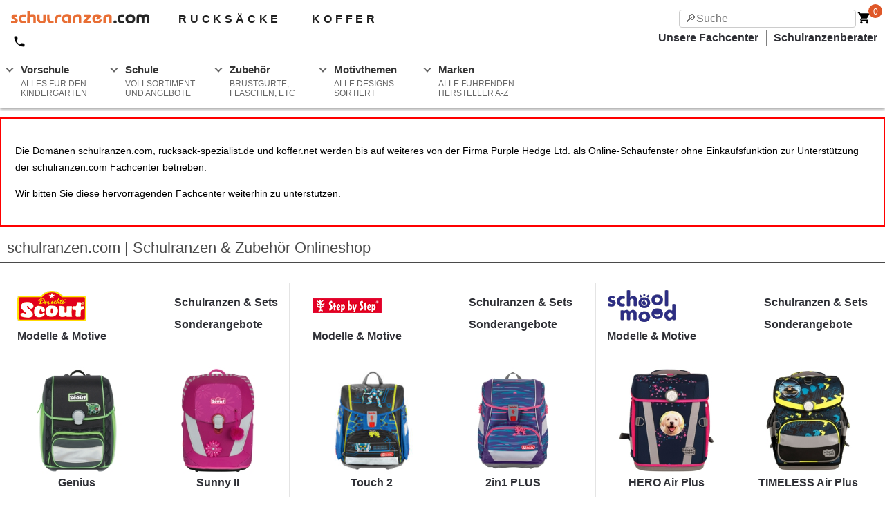

--- FILE ---
content_type: text/html; charset=utf-8
request_url: https://www.schulranzen.com/?cart=1f2bbb88-a48e-4315-942b-3bbb269e21be
body_size: 19827
content:

<!doctype html>
<html ⚡ lang="de">

<head>
	<meta charset="UTF-8">
	<meta name="viewport" content="width=device-width,minimum-scale=1,initial-scale=1">
	<meta name="description" content="Schulranzen, Schulranzensets und Zubehör Online Shop. Hier finden Sie alle Produkte der Marken Ergobag, Scout, McNeill, 4You und viele mehr." />
	<meta name="google-site-verification" content="a9b4SaDEpAAkKgiAFawDQOUCHJLmD2cYmEm8KM8b_Ps" />
	<meta name="theme-color" content="#df6127" />
	<link rel="preconnect dns-prefetch" href="https://cdn.ampproject.org">
	<link rel="preconnect dns-prefetch" href="https://betzstatic.com" crossorigin>
	<link rel="preconnect dns-prefetch" href="https://www.google-analytics.com">
	<link rel="preconnect dns-prefetch" href="https://www.google.com">
	<link rel="preconnect dns-prefetch" href="https://stats.g.doubleclick.net">
	<link rel="preconnect dns-prefetch" href="https://www.google.de">
	<link rel="preload" as="script" href="https://cdn.ampproject.org/v0.js">
	<link rel="preload" as="image" href="https://betzstatic.com/images/logos/schulranzen.svg">
	

	<script async src="https://cdn.ampproject.org/v0.js"></script>
	<script async custom-element="amp-form" src="https://cdn.ampproject.org/v0/amp-form-0.1.js"></script>
	<script async custom-element="amp-analytics" src="https://cdn.ampproject.org/v0/amp-analytics-0.1.js"></script>
	<script async custom-element="amp-install-serviceworker" src="https://cdn.ampproject.org/v0/amp-install-serviceworker-0.1.js"></script>
	<script async custom-element="amp-social-share" src="https://cdn.ampproject.org/v0/amp-social-share-0.1.js"></script>
	<script async custom-element="amp-accordion" src="https://cdn.ampproject.org/v0/amp-accordion-0.1.js"></script>
	<script async custom-element="amp-fx-collection" src="https://cdn.ampproject.org/v0/amp-fx-collection-0.1.js"></script>
	<script async custom-element="amp-lightbox" src="https://cdn.ampproject.org/v0/amp-lightbox-0.1.js"></script>
	

	<link rel="shortcut icon" sizes="32x32" href="/images/shop-icon-32.png">
	<link rel="manifest" href="/manifest.json">
	<link rel="apple-touch-icon" href="images/ios-icon.png">
	<link rel="canonical" href="https://www.schulranzen.com" />

	<title>schulranzen.com | Schulranzen &amp; Zubehör Onlineshop</title>

	<style amp-boilerplate>body{-webkit-animation:-amp-start 8s steps(1,end) 0s 1 normal both;-moz-animation:-amp-start 8s steps(1,end) 0s 1 normal both;-ms-animation:-amp-start 8s steps(1,end) 0s 1 normal both;animation:-amp-start 8s steps(1,end) 0s 1 normal both}@-webkit-keyframes -amp-start{from{visibility:hidden}to{visibility:visible}}@-moz-keyframes -amp-start{from{visibility:hidden}to{visibility:visible}}@-ms-keyframes -amp-start{from{visibility:hidden}to{visibility:visible}}@-o-keyframes -amp-start{from{visibility:hidden}to{visibility:visible}}@keyframes -amp-start{from{visibility:hidden}to{visibility:visible}}</style><noscript><style amp-boilerplate>body{-webkit-animation:none;-moz-animation:none;-ms-animation:none;animation:none}</style></noscript>
	<style amp-custom>
		html{font-family:sans-serif;line-height:1.15;-ms-text-size-adjust:100%;-webkit-text-size-adjust:100%}body{margin:0}article,aside,footer,header,nav,section{display:block}h1{font-size:2em;margin:.67em 0}figcaption,figure,main{display:block}figure{margin:1em 40px}hr{box-sizing:content-box;height:0;overflow:visible}pre{font-family:monospace,monospace;font-size:1em}a{background-color:transparent;-webkit-text-decoration-skip:objects}a:active,a:hover{outline-width:0}abbr[title]{border-bottom:0;text-decoration:underline;text-decoration:underline dotted}b,strong{font-weight:inherit}b,strong{font-weight:bolder}code,kbd,samp{font-family:monospace,monospace;font-size:1em}dfn{font-style:italic}mark{background-color:#ff0;color:#000}small{font-size:80%}sub,sup{font-size:75%;line-height:0;position:relative;vertical-align:baseline}sub{bottom:-0.25em}sup{top:-0.5em}audio,video{display:inline-block}audio:not([controls]){display:none;height:0}img{border-style:none}svg:not(:root){overflow:hidden}button,input,optgroup,select,textarea{font-family:sans-serif;font-size:100%;line-height:1.15;margin:0}button,input{overflow:visible}button,select{text-transform:none}button,html [type="button"],[type="reset"],[type="submit"]{-webkit-appearance:button}button::-moz-focus-inner,[type="button"]::-moz-focus-inner,[type="reset"]::-moz-focus-inner,[type="submit"]::-moz-focus-inner{border-style:none;padding:0}button:-moz-focusring,[type="button"]:-moz-focusring,[type="reset"]:-moz-focusring,[type="submit"]:-moz-focusring{outline:1px dotted ButtonText}fieldset{border:1px solid #c0c0c0;margin:0 2px;padding:.35em .625em .75em}legend{box-sizing:border-box;color:inherit;display:table;max-width:100%;padding:0;white-space:normal}progress{display:inline-block;vertical-align:baseline}textarea{overflow:auto}[type="checkbox"],[type="radio"]{box-sizing:border-box;padding:0}[type="number"]::-webkit-inner-spin-button,[type="number"]::-webkit-outer-spin-button{height:auto}[type="search"]{-webkit-appearance:textfield;outline-offset:-2px}[type="search"]::-webkit-search-cancel-button,[type="search"]::-webkit-search-decoration{-webkit-appearance:none}::-webkit-file-upload-button{-webkit-appearance:button;font:inherit}details,menu{display:block}summary{display:list-item}canvas{display:inline-block}template{display:none}[hidden]{display:none}.h1{font-size:3rem}.h2{font-size:2rem}.h3{font-size:1.5rem}.h4{font-size:1.125rem}.h5{font-size:.875rem}.h6{font-size:.75rem}.font-family-inherit{font-family:inherit}.font-size-inherit{font-size:inherit}.text-decoration-none{text-decoration:none}.bold{font-weight:bold;font-weight:bold}.regular{font-weight:normal}.italic{font-style:italic}.caps{text-transform:uppercase;letter-spacing:.2em}.left-align{text-align:left}.center{text-align:center}.right-align{text-align:right}.justify{text-align:justify}.nowrap{white-space:nowrap}.break-word{word-wrap:break-word}.line-height-1{line-height:1rem}.line-height-2{line-height:1.125rem}.line-height-3{line-height:1.5rem}.line-height-4{line-height:2rem}.pcy{-webkit-user-select:none;-khtml-user-select:none;-moz-user-select:none;user-select:none}.list-style-none{list-style:none}.underline{text-decoration:underline}.truncate{max-width:100%;overflow:hidden;text-overflow:ellipsis;white-space:nowrap}.list-reset{list-style:none;padding-left:0}.inline{display:inline}.block{display:block}.inline-block{display:inline-block}.table{display:table}.table-cell{display:table-cell}.overflow-hidden{overflow:hidden}.overflow-scroll{overflow:scroll}.overflow-auto{overflow:auto}.clearfix:before,.clearfix:after{content:" ";display:table}.clearfix:after{clear:both}.left{float:left}.right{float:right}.fit{max-width:100%}.max-width-1{max-width:24rem}.max-width-2{max-width:32rem}.max-width-3{max-width:48rem}.max-width-4{max-width:64rem}.border-box{box-sizing:border-box}.align-baseline{vertical-align:baseline}.align-top{vertical-align:top}.align-middle{vertical-align:middle}.align-bottom{vertical-align:bottom}.m0{margin:0}.mt0{margin-top:0}.mr0{margin-right:0}.mb0{margin-bottom:0}.ml0{margin-left:0}.mx0{margin-left:0;margin-right:0}.my0{margin-top:0;margin-bottom:0}.m05{margin:.5rem}.mt05{margin-top:.5rem}.mr05{margin-right:.5}.mb05{margin-bottom:.5rem}.ml05{margin-left:.5rem}.mx05{margin-left:.5rem;margin-right:.5rem}.my05{margin-top:.5rem;margin-bottom:.5rem}.m1{margin:1rem}.mt1{margin-top:1rem}.mr1{margin-right:1rem}.mb1{margin-bottom:1rem}.ml1{margin-left:1rem}.mx1{margin-left:1rem;margin-right:1rem}.my1{margin-top:1rem;margin-bottom:1rem}.m2{margin:1.5rem}.mt2{margin-top:1.5rem}.mr2{margin-right:1.5rem}.mb2{margin-bottom:1.5rem}.ml2{margin-left:1.5rem}.mx2{margin-left:1.5rem;margin-right:1.5rem}.my2{margin-top:1.5rem;margin-bottom:1.5rem}.m3{margin:2rem}.mt3{margin-top:2rem}.mr3{margin-right:2rem}.mb3{margin-bottom:2rem}.ml3{margin-left:2rem}.mx3{margin-left:2rem;margin-right:2rem}.my3{margin-top:2rem;margin-bottom:2rem}.m4{margin:2.5rem}.mt4{margin-top:2.5rem}.mr4{margin-right:2.5rem}.mb4{margin-bottom:2.5rem}.ml4{margin-left:2.5rem}.mx4{margin-left:2.5rem;margin-right:2.5rem}.my4{margin-top:2.5rem;margin-bottom:2.5rem}.mxn1{margin-left:-1rem;margin-right:-1rem}.mxn2{margin-left:-1.5rem;margin-right:-1.5rem}.mxn3{margin-left:-2rem;margin-right:-2rem}.mxn4{margin-left:-2.5rem;margin-right:-2.5rem}.m-auto{margin:auto}.mt-auto{margin-top:auto}.mr-auto{margin-right:auto}.mb-auto{margin-bottom:auto}.ml-auto{margin-left:auto}.mx-auto{margin-left:auto;margin-right:auto}.my-auto{margin-top:auto;margin-bottom:auto}.p0{padding:0}.pt0{padding-top:0}.pr0{padding-right:0}.pb0{padding-bottom:0}.pl0{padding-left:0}.px0{padding-left:0;padding-right:0}.py0{padding-top:0;padding-bottom:0}.p05{padding:.5rem}.pt05{padding-top:.5rem}.pr05{padding-right:.5rem}.pb05{padding-bottom:.5rem}.pl05{padding-left:.5rem}.py05{padding-top:.5rem;padding-bottom:.5rem}.px05{padding-left:.5rem;padding-right:.5rem}.p1{padding:1rem}.pt1{padding-top:1rem}.pr1{padding-right:1rem}.pb1{padding-bottom:1rem}.pl1{padding-left:1rem}.py1{padding-top:1rem;padding-bottom:1rem}.px1{padding-left:1rem;padding-right:1rem}.p2{padding:1.5rem}.pt2{padding-top:1.5rem}.pr2{padding-right:1.5rem}.pb2{padding-bottom:1.5rem}.pl2{padding-left:1.5rem}.py2{padding-top:1.5rem;padding-bottom:1.5rem}.px2{padding-left:1.5rem;padding-right:1.5rem}.p3{padding:2rem}.pt3{padding-top:2rem}.pr3{padding-right:2rem}.pb3{padding-bottom:2rem}.pl3{padding-left:2rem}.py3{padding-top:2rem;padding-bottom:2rem}.px3{padding-left:2rem;padding-right:2rem}.p4{padding:2.5rem}.pt4{padding-top:2.5rem}.pr4{padding-right:2.5rem}.pb4{padding-bottom:2.5rem}.pl4{padding-left:2.5rem}.py4{padding-top:2.5rem;padding-bottom:2.5rem}.px4{padding-left:2.5rem;padding-right:2.5rem}.columns li{text-align:left}.col{float:left;box-sizing:border-box}.col-right{float:right;box-sizing:border-box}.col-1{width:8.33333%}.col-2{width:16.66667%}.col-3{width:25%}.col-4{width:33.33333%}.col-5{width:41.66667%}.col-6{width:50%}.col-7{width:58.33333%}.col-8{width:66.66667%}.col-9{width:75%}.col-10{width:83.33333%}.col-11{width:91.66667%}.col-12{width:100%}@media(min-width:40.06rem){.columns{column-count:1;-webkit-column-count:1;-moz-column-count:1}.sm-col{float:left;box-sizing:border-box}.sm-col-right{float:right;box-sizing:border-box}.sm-col-1{width:8.33333%}.sm-col-2{width:16.66667%}.sm-col-3{width:25%}.sm-col-4{width:33.33333%}.sm-col-5{width:41.66667%}.sm-col-6{width:50%}.sm-col-7{width:58.33333%}.sm-col-8{width:66.66667%}.sm-col-9{width:75%}.sm-col-10{width:83.33333%}.sm-col-11{width:91.66667%}.sm-col-12{width:100%}}@media(min-width:52.06rem){.columns{column-count:2;-webkit-column-count:2;-moz-column-count:2}.md-col{float:left;box-sizing:border-box}.md-col-right{float:right;box-sizing:border-box}.md-col-1{width:8.33333%}.md-col-2{width:16.66667%}.md-col-3{width:25%}.md-col-4{width:33.33333%}.md-col-5{width:41.66667%}.md-col-6{width:50%}.md-col-7{width:58.33333%}.md-col-8{width:66.66667%}.md-col-9{width:75%}.md-col-10{width:83.33333%}.md-col-11{width:91.66667%}.md-col-12{width:100%}}@media(min-width:64.06rem){.columns{column-count:3;-webkit-column-count:3;-moz-column-count:3}.lg-col{float:left;box-sizing:border-box}.lg-col-right{float:right;box-sizing:border-box}.lg-col-1{width:8.33333%}.lg-col-2{width:16.66667%}.lg-col-3{width:25%}.lg-col-4{width:33.33333%}.lg-col-5{width:41.66667%}.lg-col-6{width:50%}.lg-col-7{width:58.33333%}.lg-col-8{width:66.66667%}.lg-col-9{width:75%}.lg-col-10{width:83.33333%}.lg-col-11{width:91.66667%}.lg-col-12{width:100%}}.flex{display:-ms-flexbox;display:flex}@media(min-width:40.06rem){.sm-flex{display:-ms-flexbox;display:flex}}@media(min-width:52.06rem){.md-flex{display:-ms-flexbox;display:flex}}@media(min-width:64.06rem){.lg-flex{display:-ms-flexbox;display:flex}}.flex-column{-ms-flex-direction:column;flex-direction:column}.flex-wrap{-ms-flex-wrap:wrap;flex-wrap:wrap}.flex-last{-webkit-box-ordinal-group:100000;-webkit-order:99999;-ms-flex-order:99999;order:99999}.items-start{-ms-flex-align:start;align-items:flex-start}.items-end{-ms-flex-align:end;align-items:flex-end}.items-center{-ms-flex-align:center;align-items:center}.items-baseline{-ms-flex-align:baseline;align-items:baseline}.items-stretch{-ms-flex-align:stretch;align-items:stretch}.self-start{-ms-flex-item-align:start;align-self:flex-start}.self-end{-ms-flex-item-align:end;align-self:flex-end}.self-center{-ms-flex-item-align:center;-ms-grid-row-align:center;align-self:center}.self-baseline{-ms-flex-item-align:baseline;align-self:baseline}.self-stretch{-ms-flex-item-align:stretch;-ms-grid-row-align:stretch;align-self:stretch}.justify-start{-ms-flex-pack:start;justify-content:flex-start}.justify-end{-ms-flex-pack:end;justify-content:flex-end}.justify-center{-ms-flex-pack:center;justify-content:center}.justify-between{-ms-flex-pack:justify;justify-content:space-between}.justify-around{-ms-flex-pack:distribute;justify-content:space-around}.justify-evenly{-ms-flex-pack:space-evenly;justify-content:space-evenly}.content-start{-ms-flex-line-pack:start;align-content:flex-start}.content-end{-ms-flex-line-pack:end;align-content:flex-end}.content-center{-ms-flex-line-pack:center;align-content:center}.content-between{-ms-flex-line-pack:justify;align-content:space-between}.content-around{-ms-flex-line-pack:distribute;align-content:space-around}.content-stretch{-ms-flex-line-pack:stretch;align-content:stretch}.flex-auto{-ms-flex:1 1 auto;flex:1 1 auto;min-width:0;min-height:0}.flex-none{-ms-flex:none;flex:none}.order-0{-ms-flex-order:0;order:0}.order-1{-ms-flex-order:1;order:1}.order-2{-ms-flex-order:2;order:2}.order-3{-ms-flex-order:3;order:3}.order-last{-ms-flex-order:99999;order:99999}.relative{position:relative}.absolute{position:absolute}.fixed{position:fixed}.top-0{top:0}.right-0{right:0}.bottom-0{bottom:0}.left-0{left:0}.z1{z-index:1}.z2{z-index:2}.z3{z-index:3}.z4{z-index:4}.border{border-style:solid;border-width:1px;border-color:#e4e4e4}.border-top{border-top-style:solid;border-top-width:1px}.border-right{border-right-style:solid;border-right-width:1px}.border-bottom{border-bottom-style:solid;border-bottom-width:1px}.border-left{border-left-style:solid;border-left-width:1px}.border-none{border:0}.rounded{border-radius:3px}.circle{border-radius:50%}.rounded-top{border-radius:3px 3px 0 0}.rounded-right{border-radius:0 3px 3px 0}.rounded-bottom{border-radius:0 0 3px 3px}.rounded-left{border-radius:3px 0 0 3px}.not-rounded{border-radius:0}.hide{position:absolute;height:1px;width:1px;overflow:hidden;clip:rect(1px,1px,1px,1px)}@media(max-width:40rem){.xs-hide{display:none}}@media(min-width:40.06rem) and (max-width:52rem){.sm-hide{display:none}}@media(min-width:52.06rem) and (max-width:64rem){.md-hide{display:none}}@media(min-width:64.06rem){.lg-hide{display:none}}.btn{font-family:inherit;font-size:.875rem;font-weight:700;font-weight:500;cursor:pointer;display:inline-block;line-height:1.125rem;padding:.5rem 1rem;margin:0;height:auto;border:1px solid transparent;vertical-align:middle;-webkit-appearance:none;color:inherit;background-color:transparent}.btn,.btn:hover{text-decoration:none}.btn:focus{outline:0;border-color:rgba(0,0,0,.125);box-shadow:0 0 0 3px rgba(0,0,0,.25)}::-moz-focus-inner{border:0;padding:0}.btn-primary{color:#fff;background-color:#0074d9;border-radius:3px}.btn-primary:hover{box-shadow:inset 0 0 0 20rem rgba(0,0,0,.0625);color:white}.btn-primary:active{box-shadow:inset 0 0 0 20rem rgba(0,0,0,.125),inset 0 3px 4px 0 rgba(0,0,0,.25),0 0 1px rgba(0,0,0,.125)}.display-none{display:none}.ampstart-title-lg{font-size:3rem;line-height:3.5rem;letter-spacing:.06rem}.ampstart-title-md{font-size:2rem;line-height:2.5rem;letter-spacing:.06rem}.ampstart-title-sm{font-size:1.5rem;line-height:2rem;letter-spacing:.06rem}.ampstart-subtitle,body{line-height:1.5rem;letter-spacing:normal}.ampstart-subtitle{color:#003f93;font-size:1rem}.ampstart-byline,.ampstart-caption,.ampstart-hint,.ampstart-label{font-size:.875rem;color:#4f4f4f;line-height:1.125rem;letter-spacing:.06rem}.ampstart-label{text-transform:uppercase}.ampstart-footer,.ampstart-small-text{font-size:.75rem;line-height:1rem;letter-spacing:.06rem}.ampstart-label,.ampstart-byline,.ampstart-caption,.ampstart-hint{font-size:.875rem;color:#4f4f4f;line-height:1.125rem;letter-spacing:.06rem}.ampstart-label{text-transform:uppercase}.ampstart-footer,.ampstart-small-text{font-size:.75rem;line-height:1rem;letter-spacing:.06rem}.ampstart-dropcap:first-letter {color:#fff;font-size:3rem;font-weight:700;float:left;overflow:hidden;line-height:3rem;margin-left:0;margin-right:.5rem}#content,#navigation,#alert{clear:both;height:auto;width:100%;max-width:1440px;clear:both;color:#4a4a4a;line-height:1.5rem;font-family:-apple-system,BlinkMacSystemFont,Segoe UI,Roboto,Oxygen,Ubuntu,Cantarell,Fira Sans,Droid Sans,Helvetica Neue,Arial,sans-serif}#navigation,#alert,#footer{margin:0 auto 2rem auto}.half{width:50%;float:left}.full{width:100%}.alert p{position:relative;padding:.75rem 1.25rem;margin-bottom:1rem;border:1px solid transparent;border-radius:.25rem}.alert-danger{color:#721c24;background-color:#f8d7da;border-color:#f5c6cb}.alert-warning{color:#856404;background-color:#fff3cd;border-color:#ffeeba}.alert-success{color:#155724;background-color:#d4edda;border-color:#c3e6cb}.alert-info{color:#004085;background-color:#cce5ff;border-color:#b8daff}.txt-success{color:#1c8635;font-weight:bold}a{color:#2f3036;text-decoration:none;font-weight:600;cursor:pointer}a:hover{color:orange;text-decoration:underline}.headline{line-height:1.4rem;padding:0 10px 10px;border-bottom:1px solid;margin:20px 0 20px 0}h1{font-size:1.4rem;font-weight:200}h2{font-size:1.2rem;font-weight:300;clear:both}h3{font-size:1.1rem}.h1{font-size:1.4rem;font-weight:200}.h2{font-size:1.2rem;font-weight:300}#nav{overflow:hidden;top:0;position:fixed;width:100%;max-width:1440px;z-index:500}.nav{padding-top:16px;background-color:white;background-color:white}.nav,.dropshadow{box-shadow:0 2px 4px 0 #8c8c8c}.nav ul{list-style-type:none;margin:0;padding:0}.nav li{display:inline-block;margin-right:1px;background-color:white}.nav li a{display:block;font-family:"Helvetica Neue",Helvetica,Arial,sans-serif;color:#2f3036;background:#fff;text-decoration:none}.nav li:hover a{background:#f3f3f3}.nav li:hover ul a{background:#f3f3f3;color:#2f3036;height:40px;line-height:40px}.nav li:hover ul a:hover{background:#2f3036;color:#fff}.nav li div{display:none}.nav ul li a:hover+.dropdown,.dropdown:hover{display:block}.nav>ul>li.caret:before{position:relative;top:10px;left:10px;content:"";height:4px;width:4px;border:2px solid #666;border-color:transparent #666 #666 transparent;float:left;margin:0;z-index:100;transform:rotate(45deg);-webkit-transform:rotate(45deg);-ms-transform:rotate(45deg)}.nav ul li label span{display:block;font:normal 12px arial,sans-serif;color:#666;margin:6px 0 0 0}.nav .show-menu{font:normal 22px/22px arial;text-decoration:none;float:left;margin:0 10px 14px 10px;display:none}.nav input[type=checkbox]{display:none}.nav input[type=checkbox]:checked ~ #menu{display:block}.nav input::-webkit-search-decoration,.nav input::-webkit-search-cancel-button{display:none}.nav input[type=search],.nav input[type=text]{position:absolute;top:14px;right:42px;background:white;padding:0 8px;width:20vw;height:26px;font-family:inherit;font-size:100%;-moz-box-sizing:border-box;-webkit-box-sizing:border-box;box-sizing:border-box;-webkit-appearance:none;border:solid 1px #ccc;-moz-border-radius:4px;-webkit-border-radius:4px;border-radius:4px;-webkit-transition:all .9s;-moz-transition:all .9s;transition:all .9s ease}.nav input[type=search]:focus,.nav input[type=text]:focus{box-sizing:border-box;width:80vw;max-width:700px;background-color:#eee;border-color:#ccc;outline:0}.nav input:-moz-placeholder,.nav input::-webkit-input-placeholder{color:#999}.nav input:focus+#logo{visibility:hidden;opacity:0;transition:visibility 0s .7s,opacity .7s ease}.nav input+#logo{visibility:visible;opacity:1;transition:opacity 1.5s ease}@media(min-width:600px){.input[type=search]{width:100px}.input[type=search]:focus{width:600px}}.cart-btn-container{position:relative;width:36px;vertical-align:middle;margin-right:4px;float:right}.cart-badge{position:absolute;top:-10px;right:0;width:15px;height:18px;background-color:#df5728;border-radius:50%;color:white;font-size:12px;font-weight:500;padding:2px 0 0 5px}.cart-badge span{left:7px;position:absolute;top:-1px}.subhead{font-size:1rem;height:30px;clear:both;padding-left:16px}.subhead ul{display:block;float:right;list-style:none outside none}.subhead li{float:left;display:inline;text-align:right;border-left:solid 1px grey;padding:0 10px}.home{float:left}.tel{float:left;padding:0 16px;font-weight:bold}.tel,.top-nav{margin-right:20px;display:inline;font-weight:600}.tel svg,.top-nav svg{display:inline-block;vertical-align:middle;padding-right:4px}.xsite{font-size:16px;font-weight:600;letter-spacing:.3em;color:#202020;text-decoration:none;pointer-events:auto;margin-left:40px}.search{float:right}.cartlink{padding:16px;font-size:16px;border:1px solid #6c2715;background-color:darkorange;color:white;display:block;font-size:18px;line-height:24px;font-weight:500;text-align:center;text-decoration:none;text-transform:uppercase;outline:0}.cartlink:hover{background-color:#df6127;color:white;text-decoration:none}@media screen and (max-width :760px){#content{margin:60px auto 2rem auto}.nav ul{position:static;display:none}.dropdown{display:block;max-height:55vh;overflow:auto}.nav ul li,li a{width:100%}.nav .show-menu{display:block}.nav ul li label span{display:inline;margin-left:10px}.nav li{border-top:1px solid #333;text-align:left}.nav li a{margin-left:20px;padding:7px}.footer ul{line-height:2rem}.subhead{display:none}.xsite{display:none}.non_mob{display:none}.social-share{text-align:center}.large-half{width:80%;margin:20px auto 0 auto}.offer{font-size:1rem}.cartlink{display:block;position:fixed;left:0;bottom:0;z-index:700;margin:0;width:100%;width:100%}}@media screen and (min-width :761px){.home{padding-left:16px}.tel,.top-nav{padding:4px 2px}#content{margin:170px auto 2rem auto}#menu{margin:12px 0 0 0}.nav{height:140px;margin-bottom:5px}.nav>ul>li{float:left;max-width:146px;margin:0 5px 0 0}.nav li.so{display:none}.dropdown{min-width:246px;width:fit-content;border-bottom:1px solid #ccc;background-color:#f3f3f3}.x4{margin-left:-246px;width:738px;column-count:4}.x3{margin-left:-246px;width:738px;column-count:3}.dropdown a{font-size:.8rem;padding:.2rem .4rem .2rem .8rem;border-top:1px solid #ccc}.caret label{display:block;font:bold 15px/15px arial,sans-serif;color:#333;padding:8px 0 2px 30px;cursor:pointer;position:relative;height:55px;border-radius:4px 4px 0 0}.mob_only{display:none}.large-half{width:50%;float:left}.instant{font-size:1vw}.special{font-size:1vw}p.social-share{float:right;margin:-3vw 2vw 0 0}.cartlink{border-radius:4px}}#footer{max-width:1440px;clear:both;margin:0 auto}.footer{background-color:white;border-top:1px solid #ccc;width:100%;max-width:1440px;z-index:500}.footer ul{list-style-type:none;margin:0;padding:0}@media screen and (max-width :361px),screen and (max-width:760px){.footer{position:fixed;overflow:hidden;bottom:0}}@media screen and (max-width :361px){.nav input[type=search],.nav input[type=text]{width:5vh;padding:0 2px}}.banner,.banner2{width:100%;height:32px;height: auto; text-align: center;}.banner{background-color:#6e6e6e}.banner2{background-color:#987841}.offer{max-width:1440px;margin:0 auto}.offer li,.offer span{display:inline;list-style-type:none;line-height:32px;padding:0 8%;text-align:center;color:white;font-weight:500}.offer a{color:white}.offer svg,.subhead svg{vertical-align:middle}.p1{padding:1rem}.brand .btn{-webkit-box-shadow:0 2px 2px 0 rgba(0,0,0,0.14),0 1px 5px 0 rgba(0,0,0,0.12),0 3px 1px -2px;-moz-box-shadow:0 2px 2px 0 rgba(0,0,0,0.14),0 1px 5px 0 rgba(0,0,0,0.12),0 3px 1px -2px;box-shadow:0 2px 2px 0 rgba(0,0,0,0.14),0 1px 5px 0 rgba(0,0,0,0.12),0 3px 1px -2px;background:transparent;width:230px;padding:.8em .5em;text-decoration:none;font-family:'Roboto','Noto',sans-serif;font-size:.8rem;color:#333;-webkit-font-smoothing:antialiased;text-transform:uppercase}.brand .btn:hover{background:#e6e6e6;text-decoration:none}.discount_10,.discount_15,.discount_20,.discount_25,.discount_30,.discount_35,.discount_40,.discount_45,.discount_50,.discount_over5,.discount_over10,.discount_over15,.discount_upto10,.discount_upto15,.discount_upto20,.discount_upto25,.discount_upto30,.discount_upto35,.discount_upto40,.discount_upto45,.discount_upto50,.discount_upto55,.discount_upto60,.discount_upto65,.discount_upto70,.discount_over20,.discount_over25,.discount_over30,.discount_over35,.discount_over40,.discount_over45,.discount_over50,.discount_over55,.discount_over60,.discount_over65,.discount_over70{background-image:url("https://betzstatic.com/i/2013/discount.png");background-repeat:repeat;display:inline-block;width:95px;height:89px}.discount_10{background-position:1140px 0}.discount_15{background-position:1045px 0}.discount_20{background-position:950px 0}.discount_25{background-position:855px 0}.discount_30{background-position:760px 0}.discount_35{background-position:665px 0}.discount_40{background-position:570px 0}.discount_45{background-position:475px 0}.discount_50{background-position:380px 0}.discount_over10{background-position:285px 0}.discount_over15{background-position:190px 0}.discount_over5{background-position:95px 0}.discount_over20{background-position:1140px 90px}.discount_over25{background-position:1045px 90px}.discount_over30{background-position:950px 90px}.discount_over35{background-position:855px 90px}.discount_over40{background-position:760px 90px}.discount_over45{background-position:665px 90px}.discount_over50{background-position:570px 90px}.discount_over55{background-position:475px 90px}.discount_over60{background-position:380px 90px}.discount_over65{background-position:285px 90px}.discount_over70{background-position:190px 90px}.discount_upto15{background-position:95px 90px}.discount_upto20{background-position:1140px 179px}.discount_upto25{background-position:1045px 179px}.discount_upto30{background-position:950px 179px}.discount_upto35{background-position:855px 179px}.discount_upto40{background-position:760px 179px}.discount_upto45{background-position:665px 179px}.discount_upto50{background-position:570px 179px}.discount_upto55{background-position:475px 179px}.discount_upto60{background-position:380px 179px}.discount_upto65{background-position:285px 179px}.discount_upto70{background-position:190px 179px}.discount_upto10{background-position:95px 179px}.discount,.set-discount{background-color:red;color:white}.set-discount{padding:.3rem}.product{display:block;height:400px;border:1px solid #e4e4e4;position:relative;margin-bottom:20px}.product:hover{background-color:rgba(255,255,255,0.9);display:block}.exclusive,.brand_logo{position:absolute;top:0;z-index:2}.exclusive{right:0}.brand_logo{top:5px;left:5px;width:80px;height:40px}.product .close{border:0;float:right;margin:5px 5px 0 0}.p-main{width:100%;position:absolute}.p-choice{width:90%;margin:0 auto}.p-data{padding:0 20px;font-size:1rem;height:60px;overflow:ellipsis}.p-title{float:left;text-align:left; font-size:10px}.p-title .top{font-size:12px;font-weight:bold;text-transform:uppercase}.p-price{float:right}.p-thumb{width:50px;height:50px;float:left;margin:0 0 6px 6px}.p-patterns{display:block;text-align:center;display:none;z-index:4;-webkit-box-shadow:0 1px 4px 0 rgba(0,0,0,0.4);-moz-box-shadow:0 1px 4px 0 rgba(0,0,0,0.4);box-shadow:0 1px 4px 0 rgba(0,0,0,0.4);min-height:400px;width:100%;position:absolute;background-color:rgba(255,255,255,0.9);display:block}.p-actions{width:100%;clear:both}.p-img{max-width:250px;margin:24px auto 0}.p-actions .half{font-size:12px;width:44%;float:right}.p-actions .button{background-color:#eee;color:#202020;text-align:center;border-radius:5px;height:50px;font-size:1rem;padding:.1rem;margin:0 3%}.p-actions .button:hover{background-color:#dadada;text-decoration:none}.p-patterns .button{margin:3% 3%}.toggle{float:right;font-size:1rem;color:#024cb0;margin-right:10px}.b-nav{z-index:10;border:0;background-color:white}.hide{visibility:hidden}.b-nav li{list-style:none}@media(max-width:712px){.b-nav h3,ul,.overview{text-align:center}.b-nav .link{width:80%;border:solid 1px #757575;padding:3px;text-align:center;margin:5px auto}.b-nav .link{flex:1}}@media(min-width:712px){.b-nav .headline{border:0;margin-bottom:0}.b-nav{border-bottom:1px solid #757575;margin-bottom:20px}.b-nav .cont .column,.b-nav .head .column{padding-left:10px}.b-nav .two_columns{column-count:2;-webkit-column-count:2;-moz-column-count:2;padding-bottom:10px}.b-nav .border-right{border-right:1px solid #757575}.b-nav .right{padding-left:20px}.b-nav a{font-weight:normal;line-height:16px}}.timer{height:80px}.old{color:grey;text-decoration:line-through}.delay{border:1px solid orange;padding:8px;background:#fff7f7;border-radius:3px;font-size:1rem}.instant{border:1px solid #2ecc71;padding:8px;background:#f7fff7;border-radius:3px}.special{border:1px solid red;padding:8px;background:#fff7f7;border-radius:3px}.advance,.out_of_stock{border:1px solid red;padding:8px;background:#fff7f7;border-radius:3px;font-size:1rem}.explainer{color:grey;font-size:.7rem;line-height:.9rem}.incentive-g{background-color:#43a047;color:white}.incentive-o{background-color:orange;color:white}.pd-choice a{background-color:#fafafa;color:#024cb0;width:46%;margin:0 2%;text-align:center;text-transform:uppercase;float:left;font-weight:400;padding:.7em 0;border-radius:3px;box-shadow:0 2px 2px 0 rgba(0,0,0,0.14),0 1px 5px 0 rgba(0,0,0,0.12),0 3px 1px -2px rgba(0,0,0,0.2)}.pd-choice a:hover{background-color:#024cb0;color:white;text-decoration:none}.did-you-notice{background:#eee;padding:10px;border-radius:4px;margin:10px 0}.highlights{counter-reset:my-counter;margin-bottom:10px}.highlights ul{padding:0;margin:0;font-size:.9rem;list-style:none}.highlights li:before{content:counter(my-counter);counter-increment:my-counter;color:white;background-color:#ec772e;margin:3px 10px 5px 0;font-size:.8rem;font-weight:normal;float:left;padding:2px 10px;border-radius:5px}.event_date{font-size:1rem;font-weight:bold;color:red}.event_time{font-size:.8rem;font-weight:bold}.event_address{margin-bottom:10px;height:60px}.event_article,.event_meta,.event_address{display:block;padding:5px}.event_article,.event_address{min-height:80px;overflow:hidden}.event p{margin:0;padding:5px 0}.social{position:absolute;visibility:hidden;width:190px;float:right;position:relative;margin-top:-42px}.share{float:right;position:relative;margin-top:-42px}.share-icon{display:inline-block;width:48px;height:48px;line-height:48px;text-align:center;border-radius:50%;background-color:#fff;transition:all .3s ease;outline:0;box-shadow:0 2px 4px rgba(0,0,0,0.12),0 2px 4px rgba(0,0,0,0.24)}.share-icon:hover,.share-icon:focus{box-shadow:0 3px 6px rgba(0,0,0,0.12),0 3px 6px rgba(0,0,0,0.24);-webkit-transform:scale(1.2);-moz-transform:scale(1.2);-ms-transform:scale(1.2);-o-transform:scale(1.2);transform:scale(1.2)}.facebook,.twitter,.googleplus{color:#fff;padding:10px 5px 0}.googleplus{background-color:#d3492c}.twitter{background-color:#00abe3}.facebook{background-color:#3b5998}.social-module:hover>.social{visibility:visible;transition:all 1s ease}.choice{background-color:#4a4a4a;color:white;text-align:center;border:0;padding:8px;width:100%}.content{background-color:white;color:#4a4a4a; overflow:auto;}.ampstart-input{max-width:100%;width:300px;min-width:100px;font-size:1rem;line-height:1.5rem}.ampstart-input [disabled],.ampstart-input [disabled]+label{opacity:.5}.ampstart-input [disabled]:focus{outline:0}.ampstart-input>input,.ampstart-input>select,.ampstart-input>textarea{width:100%;margin-top:1rem;line-height:1.5rem;border:0;border-radius:0;border-bottom:1px solid #4a4a4a;background:0;color:#4a4a4a;outline:0}.ampstart-input>label{color:#003f93;pointer-events:none;text-align:left;font-size:.875rem;line-height:1rem;opacity:0;-webkit-animation:.2s;animation:.2s;-webkit-animation-timing-function:cubic-bezier(.4,0,.2,1);animation-timing-function:cubic-bezier(.4,0,.2,1);-webkit-animation-fill-mode:forwards;animation-fill-mode:forwards}.ampstart-input>input:focus,.ampstart-input>select:focus,.ampstart-input>textarea:focus{outline:0}.ampstart-input>input:focus::-webkit-input-placeholder,.ampstart-input>select:focus::-webkit-input-placeholder,.ampstart-input>textarea:focus::-webkit-input-placeholder{color:transparent}.ampstart-input>input:focus::-moz-placeholder,.ampstart-input>select:focus::-moz-placeholder,.ampstart-input>textarea:focus::-moz-placeholder{color:transparent}.ampstart-input>input:focus:-ms-input-placeholder,.ampstart-input>select:focus:-ms-input-placeholder,.ampstart-input>textarea:focus:-ms-input-placeholder{color:transparent}.ampstart-input>input:focus::placeholder,.ampstart-input>select:focus::placeholder,.ampstart-input>textarea:focus::placeholder{color:transparent}.ampstart-input>input:not(:placeholder-shown):not([disabled])+label,.ampstart-input>select:not(:placeholder-shown):not([disabled])+label,.ampstart-input>textarea:not(:placeholder-shown):not([disabled])+label{opacity:1}.ampstart-input>input:focus+label,.ampstart-input>select:focus+label,.ampstart-input>textarea:focus+label{-webkit-animation-name:a;animation-name:a}@-webkit-keyframes a{to{opacity:1}}@keyframes a{to{opacity:1}}.ampstart-input>label:after{content:"";height:2px;position:absolute;bottom:0;left:45%;background:#003f93;-webkit-transition:.2s;transition:.2s;-webkit-transition-timing-function:cubic-bezier(.4,0,.2,1);transition-timing-function:cubic-bezier(.4,0,.2,1);visibility:hidden;width:10px}.ampstart-input>input:focus+label:after,.ampstart-input>select:focus+label:after,.ampstart-input>textarea:focus+label:after{left:0;width:100%;visibility:visible}.ampstart-input>select{-webkit-appearance:none;-moz-appearance:none;appearance:none}.ampstart-input>select+label:before{content:"⌄";line-height:1.5rem;position:absolute;right:5px;zoom:2;top:0;bottom:0;color:#003f93}.ampstart-input>label,_:-ms-lang(x){opacity:1}.ampstart-input>input:-ms-input-placeholder,_:-ms-lang(x){color:transparent}.ampstart-input>input::placeholder,_:-ms-lang(x){color:transparent}.ampstart-input>input::-ms-input-placeholder,_:-ms-lang(x){color:transparent}.ampstart-input>select::-ms-expand{display:none}.ampstart-btn{font-family:inherit;font-weight:inherit;font-size:1rem;line-height:1.125rem;padding:.7em .8em;text-decoration:none;white-space:nowrap;word-wrap:normal;vertical-align:middle;cursor:pointer;background-color:#024cb0;color:#fff;border:1px solid #fff}.ampstart-btn:active .ampstart-btn:focus{opacity:.8}.ampstart-dropcap:first-letter {color:#000;font-size:3rem;font-weight:700;float:left;overflow:hidden;line-height:3rem;margin-left:0;margin-right:.5rem}.cookie-permission{padding:10px;z-index:8000;border-top:1px solid #dadae5;background:#fff;position:fixed;bottom:0;right:0;left:0}#availability{visibility:hidden} .seller {border: solid 1px orange;padding: 8px;border-radius: 3px;margin-top: -18px;text-align: center;}#modal {z-index: 10000} .modal {display: flex;align-items: center;justify-content: center;z-index: 1;background: rgba(0, 0, 0, 0.5);width: 100%;height: 100%;position: fixed;} .modal_content {margin-left: -25%;z-index: 99;border-radius: 4px;position: absolute;padding: 3px;top: 10vh;height: 80vh;transition: all .3s ease-in-out;width: 80%;margin: 0 auto;border-radius: 4px;background: #fff;color: #555;padding: 15px;} .modal_body {height: 85%;overflow-x:hidden;overflow-y:auto;} .txt-r{text-align:right}
		 .ex1 .parent {
     display: grid;
     place-items: center;
   }
   .box { 
        border: 2px solid red;
        color:black;
        font-size: 14px;
        padding: 20px;}

        .insolvency {
          background-color: red; 
          color: white; 
          padding:12px; 
          border-radius: 4px;
          font-size: 16px;
        }

				.independent {
          background-color: green; 
          color: white; 
          padding:12px; 
          border-radius: 4px;
          font-size: 16px;
        }

        .bigger {
          font-size: 24px;
        }

.switch input {
  position: absolute;
  opacity: 0;
}

 

.switch {
  display: inline-block;
  font-size: 20px;  
  height: 1em;
  width: 2em;
  background: #BDB9A6;
  border-radius: 1em;
}

.switch div {
  height: 1em;
  width: 1em;
  border-radius: 1em;
  background: #FFF;
  box-shadow: 0 0.1em 0.3em rgba(0,0,0,0.3);
  -webkit-transition: all 300ms;
     -moz-transition: all 300ms;
          transition: all 300ms;
}

.switch input:checked + div {
  -webkit-transform: translate3d(100%, 0, 0);
     -moz-transform: translate3d(100%, 0, 0);
          transform: translate3d(100%, 0, 0);
					background: blue;
}

	</style>
</head>

<body>

	<div id="navigation">
		<div id="nav" amp-fx="float-in-top">
			<div class="nav">
				
<label for="show-menu" class="show-menu">☰</label>
<input type="checkbox" id="show-menu" role="button">
<form target="_top" method="GET" action="https://www.schulranzen.com/suche">
	<span class="top-nav">
		<a class="home" href="/" aria-label="www.schulranzen.com Home">
			<amp-img alt="www.schulranzen.com" src="https://betzstatic.com/images/logos/schulranzen.svg" width="200" height="18"></amp-img>
		</a>
		
		
		<a class="xsite" href="https://www.rucksack-spezialist.de?cart=1f2bbb88-a48e-4315-942b-3bbb269e21be" aria-label="zu den Rucksäcken">RUCKSÄCKE</a>
		
		
		<a class="xsite" href="https://www.koffer.net?cart=1f2bbb88-a48e-4315-942b-3bbb269e21be" aria-label="zu den Koffern">KOFFER</a>
		
	</span>
	<input aria-label="Suche" name="q" type="text" placeholder="&#x1F50E;Suche">
	<div class="cart-btn-container">
		<a aria-label="zum Warenkorb" href="https://www.schulranzen.com/p/warenkorb.html" tabindex="-1">
			<span aria-label="Warenkorb: 0">
				<svg xmlns="http://www.w3.org/2000/svg" width="20" height="20" viewBox="0 0 24 24">
					<title>Warenkorb</title>
					<path d="M7 18c-1.1 0-1.99.9-1.99 2S5.9 22 7 22s2-.9 2-2-.9-2-2-2zM1 2v2h2l3.6 7.59-1.35 2.45c-.16.28-.25.61-.25.96 0 1.1.9 2 2 2h12v-2H7.42c-.14 0-.25-.11-.25-.25l.03-.12.9-1.63h7.45c.75 0 1.41-.41 1.75-1.03l3.58-6.49c.08-.14.12-.31.12-.48 0-.55-.45-1-1-1H5.21l-.94-2H1zm16 16c-1.1 0-1.99.9-1.99 2s.89 2 1.99 2 2-.9 2-2-.9-2-2-2z"/>
				</svg>
			</span>
		</a>
		<div class="cart-badge"><span>0</span></div>
	</div>
</form>

				
<div class="subhead">
	<span class="tel">
		<svg xmlns="http://www.w3.org/2000/svg" width="20" height="20" viewBox="0 0 24 24">
			<title>Telefon</title>
			<path d="M0 0h24v24H0z" fill="none"/>
			<path d="M6.62 10.79c1.44 2.83 3.76 5.14 6.59 6.59l2.2-2.2c.27-.27.67-.36 1.02-.24 1.12.37 2.33.57 3.57.57.55 0 1 .45 1 1V20c0 .55-.45 1-1 1-9.39 0-17-7.61-17-17 0-.55.45-1 1-1h3.5c.55 0 1 .45 1 1 0 1.25.2 2.45.57 3.57.11.35.03.74-.25 1.02l-2.2 2.2z"/></svg>
		
	</span>
	<ul>
		
		<li><a href="https://www.schulranzen.com/p/fachcenter.html"><strong>Unsere Fachcenter</strong></a></li>
		
		<li><a href="http://www.schulranzen-berater.de">Schulranzenberater</a></li>
	</ul>
</div>

				
<ul id="menu" amp-fx="float-in-top">
    <li class="so">
        <a aria-label="anrufen" href="tel:+497351373564">
            <svg xmlns="http://www.w3.org/2000/svg" width="20" height="20" viewBox="0 0 24 24">
                <title>Telefon</title>
                <path fill=" #2f3036"
                    d="M6.62 10.79c1.44 2.83 3.76 5.14 6.59 6.59l2.2-2.2c.27-.27.67-.36 1.02-.24 1.12.37 2.33.57 3.57.57.55 0 1 .45 1 1V20c0 .55-.45 1-1 1-9.39 0-17-7.61-17-17 0-.55.45-1 1-1h3.5c.55 0 1 .45 1 1 0 1.25.2 2.45.57 3.57.11.35.03.74-.25 1.02l-2.2 2.2z" />
            </svg><strong> 07351-373564 / 08141 8183200</strong>
        </a>
    </li>
    
    <li class="caret">
        <a href="#"><label>Vorschule <span>ALLES FÜR DEN KINDERGARTEN</span></label></a>
        <div class='dropdown'>
            
            <a href="https://www.schulranzen.com/kindergartentaschen">Kindergartentaschen</a>
            
            <a href="https://www.schulranzen.com/vorschulranzen">Vorschulranzen</a>
            
            <a href="https://www.schulranzen.com/kinderrucksaecke">Kinderrucksäcke</a>
            

        </div>
    </li>
    
    <li class="caret">
        <a href="#"><label>Schule <span>VOLLSORTIMENT UND ANGEBOTE</span></label></a>
        <div class='dropdown'>
            
            <a href="https://www.schulranzen.com/schulranzen-und-sets">Schulranzen &amp; Sets</a>
            
            <a href="https://www.schulranzen.com/schultrolleys">Schultrolleys</a>
            
            <a href="https://www.schulranzen.com/schulrucksaecke-und-sets">Schulrucksäcke &amp; Sets</a>
            
            <a href="https://www.schulranzen.com/warentest">Testergebnisse</a>
            

        </div>
    </li>
    
    <li class="caret">
        <a href="#"><label>Zubehör <span>BRUSTGURTE, FLASCHEN, ETC</span></label></a>
        <div class='dropdown'>
            
            <a href="https://www.schulranzen.com/schueleretuis">Schüleretuis</a>
            
            <a href="https://www.schulranzen.com/sportartikel">Sportartikel</a>
            
            <a href="https://www.schulranzen.com/brust--und-hueftgurte">Brust- &amp; Hüftgurte</a>
            
            <a href="https://www.schulranzen.com/brustbeutel-und-geldboersen">Brustbeutel &amp; Geldbörsen</a>
            
            <a href="https://www.schulranzen.com/kindertaschen">Kindertaschen</a>
            
            <a href="https://www.schulranzen.com/essboxen-und-trinkflaschen">Essboxen &amp; Trinkflaschen</a>
            
            <a href="https://www.schulranzen.com/regenschutz">Regenschutz</a>
            
            <a href="https://www.schulranzen.com/schultueten">Schultüten</a>
            
            <a href="https://www.schulranzen.com/papeterie">Papeterie</a>
            
            <a href="https://www.schulranzen.com/kinder-reisegepaeck">Kinder Reisegepäck</a>
            
            <a href="https://www.schulranzen.com/sicherheit">Sicherheit</a>
            
            <a href="https://www.schulranzen.com/sonstiges">Sonstiges</a>
            

        </div>
    </li>
    
    <li class="caret">
        <a href="#"><label>Motivthemen <span>ALLE DESIGNS SORTIERT</span></label></a>
        <div class='dropdown x3'>
            
            <a href="https://www.schulranzen.com/motivthema/auto-rennwagen-formel1">Auto-Rennwagen-Formel1</a>
            
            <a href="https://www.schulranzen.com/motivthema/baer-pandabaer-waschbaer-eisbaer">Bär-Pandabär-Waschbär-Eisbär</a>
            
            <a href="https://www.schulranzen.com/motivthema/delphin-wal-meerestiere-hai-seepferdchen">Delphin-Wal-Meerestiere-Hai-Seepferdchen</a>
            
            <a href="https://www.schulranzen.com/motivthema/dinosaurier-trex-tyranosaurus-drache">Dinosaurier-Trex-Tyranosaurus-Drache</a>
            
            <a href="https://www.schulranzen.com/motivthema/fashion-popstar-artist">Fashion-Popstar-Artist</a>
            
            <a href="https://www.schulranzen.com/motivthema/fussball-soccer-champion">Fussball-Soccer-Champion</a>
            
            <a href="https://www.schulranzen.com/motivthema/herzchen-bluemchen-marienkaefer">Herzchen-Blümchen-Marienkäfer</a>
            
            <a href="https://www.schulranzen.com/motivthema/hubschrauber-flugzeug">Hubschrauber-Flugzeug</a>
            
            <a href="https://www.schulranzen.com/motivthema/katze-hund-maus-hase">Katze-Hund-Maus-Hase</a>
            
            <a href="https://www.schulranzen.com/motivthema/kirsche-erdbeere-apfel-baum">Kirsche-Erdbeere-Apfel-Baum</a>
            
            <a href="https://www.schulranzen.com/motivthema/krone-maerchen-froschkoenig-fantasie">Krone-Märchen-Froschkönig-Fantasie</a>
            
            <a href="https://www.schulranzen.com/motivthema/loewe-leopard-panther-wolf">Löwe-Leopard-Panther-Wolf</a>
            
            <a href="https://www.schulranzen.com/motivthema/monstertruck-lkw-bagger-traktor">Monstertruck-LKW-Bagger-Traktor</a>
            
            <a href="https://www.schulranzen.com/motivthema/motorrad-motocross">Motorrad-Motocross</a>
            
            <a href="https://www.schulranzen.com/motivthema/pferde-einhorn-reh-pegasus">Pferde-Einhorn-Reh-Pegasus</a>
            
            <a href="https://www.schulranzen.com/motivthema/pirat-wikinger-piratenschiff">Pirat-Wikinger-Piratenschiff</a>
            
            <a href="https://www.schulranzen.com/motivthema/polizei-feuerwehr-rettungswagen">Polizei-Feuerwehr-Rettungswagen</a>
            
            <a href="https://www.schulranzen.com/motivthema/raumschiff-starship-roboter">Raumschiff-Starship-Roboter</a>
            
            <a href="https://www.schulranzen.com/motivthema/ritter-schloss-burg">Ritter-Schloss-Burg</a>
            
            <a href="https://www.schulranzen.com/motivthema/samurai-ninja">Samurai-Ninja</a>
            
            <a href="https://www.schulranzen.com/motivthema/schaf-ziege-bueffel">Schaf-Ziege-Büffel</a>
            
            <a href="https://www.schulranzen.com/motivthema/schmetterling-vogel-eule">Schmetterling-Vogel-Eule</a>
            
            <a href="https://www.schulranzen.com/motivthema/skateboard-bmx-sport">Skateboard-BMX-Sport</a>
            
            <a href="https://www.schulranzen.com/motivthema/skorpion-spinne-schlange">Skorpion-Spinne-Schlange</a>
            
            <a href="https://www.schulranzen.com/motivthema/superheld-superhero">Superheld-Superhero</a>
            
            <a href="https://www.schulranzen.com/motivthema/unifarben-kariert-gestreift">Unifarben-Kariert-Gestreift</a>
            
            <a href="https://www.schulranzen.com/motivthema/zauberfee-ballerina-prinzessin-elfe-meerjungfrau">Zauberfee-Ballerina-Prinzessin-Elfe-Meerjungfrau</a>
            
            <a href="https://www.schulranzen.com/motivthema/zoo-natur-safari-elefant">Zoo-Natur-Safari-Elefant</a>
            

        </div>
    </li>
    
    <li class="caret">
        <a href="#"><label>Marken <span>ALLE FÜHRENDEN HERSTELLER A-Z</span></label></a>
        <div class='dropdown x4'>
            
            <a href="https://www.schulranzen.com/4you">4You</a>
            
            <a href="https://www.schulranzen.com/aladdin">aladdin</a>
            
            <a href="https://www.schulranzen.com/baggymax">Baggymax</a>
            
            <a href="https://www.schulranzen.com/belmil">Belmil</a>
            
            <a href="https://www.schulranzen.com/contigo">Contigo</a>
            
            <a href="https://www.schulranzen.com/coocazoo">Coocazoo</a>
            
            <a href="https://www.schulranzen.com/corimori">Corimori</a>
            
            <a href="https://www.schulranzen.com/derdiedas">DerDieDas</a>
            
            <a href="https://www.schulranzen.com/eberhard-faber">Eberhard Faber</a>
            
            <a href="https://www.schulranzen.com/ergobag">ergobag</a>
            
            <a href="https://www.schulranzen.com/fredys">Fredys</a>
            
            <a href="https://www.schulranzen.com/go-easy">Go Easy</a>
            
            <a href="https://www.schulranzen.com/herlitz">Herlitz</a>
            
            <a href="https://www.schulranzen.com/ikon">iKON</a>
            
            <a href="https://www.schulranzen.com/jeva">JEVA</a>
            
            <a href="https://www.schulranzen.com/kattbjoern">Kattbjörn</a>
            
            <a href="https://www.schulranzen.com/laessig">LÄSSIG</a>
            
            <a href="https://www.schulranzen.com/lego">Lego</a>
            
            <a href="https://www.schulranzen.com/lizenz">Lizenz</a>
            
            <a href="https://www.schulranzen.com/mama-wata">Mama Wata</a>
            
            <a href="https://www.schulranzen.com/mcneill">McNeill</a>
            
            <a href="https://www.schulranzen.com/miss-melody">Miss Melody</a>
            
            <a href="https://www.schulranzen.com/neoxx">neoxx</a>
            
            <a href="https://www.schulranzen.com/pickpack">PickPack</a>
            
            <a href="https://www.schulranzen.com/satch">Satch</a>
            
            <a href="https://www.schulranzen.com/schneiders">Schneiders</a>
            
            <a href="https://www.schulranzen.com/school-mood">School Mood</a>
            
            <a href="https://www.schulranzen.com/schulranzen-com">schulranzen com</a>
            
            <a href="https://www.schulranzen.com/scooli">Scooli</a>
            
            <a href="https://www.schulranzen.com/scout">Scout</a>
            
            <a href="https://www.schulranzen.com/scouty">Scouty</a>
            
            <a href="https://www.schulranzen.com/speisekleid">Speisekleid</a>
            
            <a href="https://www.schulranzen.com/spirit">SPIRIT</a>
            
            <a href="https://www.schulranzen.com/step-by-step">Step by Step</a>
            
            <a href="https://www.schulranzen.com/step-by-step-junior">Step by Step Junior</a>
            
            <a href="https://www.schulranzen.com/sternschnuppe">Sternschnuppe</a>
            
            <a href="https://www.schulranzen.com/take-it-easy">Take it Easy</a>
            
            <a href="https://www.schulranzen.com/topmodel">TOPModel</a>
            
            <a href="https://www.schulranzen.com/wave">wave</a>
            
            <a href="https://www.schulranzen.com/wheel-bee">WHEEL BEE</a>
            
            <a href="https://www.schulranzen.com/yzea">YZEA</a>
            
            <a href="https://www.schulranzen.com/zielonka">Zielonka</a>
            

        </div>
    </li>
    
    
    
    <li class="so"><a href="https://www.rucksack-spezialist.de?cart="
            aria-label="zu den Rucksäcken">RUCKSÄCKE&</a></li>
    
    
    <li class="so"><a href="https://www.koffer.net?cart=" aria-label="zu den Koffern">KOFFER</a></li>
    
    <li class="so"><a href="https://www.schulranzen.com/p/ordertracking.html">Meine Bestellung</a></li>
    <li class="so"><a href="https://www.schulranzen.com/p/fachcenter.html">Fachcenter in Ihrer Nähe</a></li>
    <li class="so"><a href="http://www.schulranzen-berater.de">Schulranzen-Berater</a></li>
</ul>

			</div>
		</div>
	</div>
	<div id="content">
		
<div class="parent" >
<div class="box red">
<p>Die Domänen schulranzen.com, rucksack-spezialist.de und koffer.net werden bis auf weiteres von der Firma Purple Hedge Ltd. als Online-Schaufenster ohne Einkaufsfunktion zur Unterstützung der schulranzen.com Fachcenter betrieben.</p>
 Wir bitten Sie diese hervorragenden Fachcenter weiterhin zu unterstützen.
</p>
</div>
</div>

		
	

		
<div class="content">
    <h1 class="headline">schulranzen.com | Schulranzen &amp; Zubehör Onlineshop</h1>
</div>
<div class="content">
    <div class="md-flex flex-wrap">
        
        
        
        
        
        <div class="md-col-6 lg-col-4">
            <div class="m05 border">
                <div class="clearfix px1 py05 sectionhead">
                    <div class="left">
                        <a href="https://www.schulranzen.com/scout" title="Scout">
                            <amp-img src="https://betzstatic.com/i/logos_new/scout.png" width="100"
                                height="50" alt="Scout">
                            </amp-img>
                            
                            <div>Modelle & Motive</div>
                              
                        </a>
                    </div>
                    <div class="right">
                        
                        <div class="my05">
                            <a href="https://www.schulranzen.com/scout/schulranzen-und-sets">Schulranzen &amp; Sets</a>
                        </div>
                        
                        <div class="my05">
                            <a href="https://www.schulranzen.com/scout/angebote">Sonderangebote</a>
                        </div>
                        
                    </div>
                </div>
                <div class="clearfix my1">
                    
                    <div class="half center mb1">
                        <div class="mx2 my05">
                            <a href="https://www.schulranzen.com/scout/genius" aria-label="Scout" title="Scout">
                                <amp-img src="https://betzstatic.com/i/prod/mm/SC/7640060_354.jpg" width="210" height="210"
                                    layout="responsive" alt="Scout Genius">
                                </amp-img>
                                Genius
                            </a>
                        </div>
                    </div>
                    
                    <div class="half center mb1">
                        <div class="mx2 my05">
                            <a href="https://www.schulranzen.com/scout/sunny-ii" aria-label="Scout" title="Scout">
                                <amp-img src="https://betzstatic.com/i/prod/mm/SC/7345060_843.jpg" width="210" height="210"
                                    layout="responsive" alt="Scout Sunny II">
                                </amp-img>
                                Sunny II
                            </a>
                        </div>
                    </div>
                    
                    <div class="half center mb1">
                        <div class="mx2 my05">
                            <a href="https://www.schulranzen.com/scout/alpha" aria-label="Scout" title="Scout">
                                <amp-img src="https://betzstatic.com/i/prod/mm/SC/494500_906.jpg" width="210" height="210"
                                    layout="responsive" alt="Scout Alpha">
                                </amp-img>
                                Alpha
                            </a>
                        </div>
                    </div>
                    
                    <div class="half center mb1">
                        <div class="mx2 my05">
                            <a href="https://www.schulranzen.com/scout/sunny" aria-label="Scout" title="Scout">
                                <amp-img src="https://betzstatic.com/i/prod/mm/SC/493500_220.jpg" width="210" height="210"
                                    layout="responsive" alt="Scout Sunny">
                                </amp-img>
                                Sunny
                            </a>
                        </div>
                    </div>
                    
                </div>
            </div>
        </div>
        
        
        
        
        
        
        
        
        <div class="md-col-6 lg-col-4">
            <div class="m05 border">
                <div class="clearfix px1 py05 sectionhead">
                    <div class="left">
                        <a href="https://www.schulranzen.com/step-by-step" title="Step by Step">
                            <amp-img src="https://betzstatic.com/i/logos_new/step-by-step.png" width="100"
                                height="50" alt="Step by Step">
                            </amp-img>
                            
                            <div>Modelle & Motive</div>
                              
                        </a>
                    </div>
                    <div class="right">
                        
                        <div class="my05">
                            <a href="https://www.schulranzen.com/step-by-step/schulranzen-und-sets">Schulranzen &amp; Sets</a>
                        </div>
                        
                        <div class="my05">
                            <a href="https://www.schulranzen.com/step-by-step/angebote">Sonderangebote</a>
                        </div>
                        
                    </div>
                </div>
                <div class="clearfix my1">
                    
                    <div class="half center mb1">
                        <div class="mx2 my05">
                            <a href="https://www.schulranzen.com/step-by-step/touch-2" aria-label="Step by Step" title="Step by Step">
                                <amp-img src="https://betzstatic.com/i/prod/mm/SS/1020_207.jpg" width="210" height="210"
                                    layout="responsive" alt="Step by Step Touch 2">
                                </amp-img>
                                Touch 2
                            </a>
                        </div>
                    </div>
                    
                    <div class="half center mb1">
                        <div class="mx2 my05">
                            <a href="https://www.schulranzen.com/step-by-step/2in1-plus" aria-label="Step by Step" title="Step by Step">
                                <amp-img src="https://betzstatic.com/i/prod/mm/SS/1037_191.jpg" width="210" height="210"
                                    layout="responsive" alt="Step by Step 2in1 PLUS">
                                </amp-img>
                                2in1 PLUS
                            </a>
                        </div>
                    </div>
                    
                    <div class="half center mb1">
                        <div class="mx2 my05">
                            <a href="https://www.schulranzen.com/step-by-step/space" aria-label="Step by Step" title="Step by Step">
                                <amp-img src="https://betzstatic.com/i/prod/mm/SS/1022_012.jpg" width="210" height="210"
                                    layout="responsive" alt="Step by Step Space">
                                </amp-img>
                                Space
                            </a>
                        </div>
                    </div>
                    
                    <div class="half center mb1">
                        <div class="mx2 my05">
                            <a href="https://www.schulranzen.com/step-by-step/cloud" aria-label="Step by Step" title="Step by Step">
                                <amp-img src="https://betzstatic.com/i/prod/mm/SS/1033_174.jpg" width="210" height="210"
                                    layout="responsive" alt="Step by Step Cloud">
                                </amp-img>
                                Cloud
                            </a>
                        </div>
                    </div>
                    
                </div>
            </div>
        </div>
        
        
        
        
        
        
        
        
        <div class="md-col-6 lg-col-4">
            <div class="m05 border">
                <div class="clearfix px1 py05 sectionhead">
                    <div class="left">
                        <a href="https://www.schulranzen.com/school-mood" title="SCHOOL-MOOD">
                            <amp-img src="https://betzstatic.com/i/logos_new/school-mood.png" width="100"
                                height="50" alt="SCHOOL-MOOD">
                            </amp-img>
                            
                            <div>Modelle & Motive</div>
                              
                        </a>
                    </div>
                    <div class="right">
                        
                        <div class="my05">
                            <a href="https://www.schulranzen.com/school-mood/schulranzen-und-sets">Schulranzen &amp; Sets</a>
                        </div>
                        
                        <div class="my05">
                            <a href="https://www.schulranzen.com/school-mood/angebote">Sonderangebote</a>
                        </div>
                        
                    </div>
                </div>
                <div class="clearfix my1">
                    
                    <div class="half center mb1">
                        <div class="mx2 my05">
                            <a href="https://www.schulranzen.com/school-mood/hero-air-plus" aria-label="SCHOOL-MOOD" title="SCHOOL-MOOD">
                                <amp-img src="https://betzstatic.com/i/prod/mm/SM/0030_849.jpg" width="210" height="210"
                                    layout="responsive" alt="SCHOOL-MOOD HERO Air Plus">
                                </amp-img>
                                HERO Air Plus
                            </a>
                        </div>
                    </div>
                    
                    <div class="half center mb1">
                        <div class="mx2 my05">
                            <a href="https://www.schulranzen.com/school-mood/timeless-air-plus" aria-label="SCHOOL-MOOD" title="SCHOOL-MOOD">
                                <amp-img src="https://betzstatic.com/i/prod/mm/SM/0031_853.jpg" width="210" height="210"
                                    layout="responsive" alt="SCHOOL-MOOD TIMELESS Air Plus">
                                </amp-img>
                                TIMELESS Air Plus
                            </a>
                        </div>
                    </div>
                    
                    <div class="half center mb1">
                        <div class="mx2 my05">
                            <a href="https://www.schulranzen.com/school-mood/loop-air-plus" aria-label="SCHOOL-MOOD" title="SCHOOL-MOOD">
                                <amp-img src="https://betzstatic.com/i/prod/mm/SM/0029_106.jpg" width="210" height="210"
                                    layout="responsive" alt="SCHOOL-MOOD LOOP Air Plus">
                                </amp-img>
                                LOOP Air Plus
                            </a>
                        </div>
                    </div>
                    
                    <div class="half center mb1">
                        <div class="mx2 my05">
                            <a href="https://www.schulranzen.com/school-mood/patchies" aria-label="SCHOOL-MOOD" title="SCHOOL-MOOD">
                                <amp-img src="https://betzstatic.com/i/prod/mm/SM/001_000.jpg" width="210" height="210"
                                    layout="responsive" alt="SCHOOL-MOOD Patchies">
                                </amp-img>
                                Patchies
                            </a>
                        </div>
                    </div>
                    
                </div>
            </div>
        </div>
        
        
        
        
        
        
        
        
        <div class="md-col-6 lg-col-4">
            <div class="m05 border">
                <div class="clearfix px1 py05 sectionhead">
                    <div class="left">
                        <a href="https://www.schulranzen.com/derdiedas" title="DerDieDas">
                            <amp-img src="https://betzstatic.com/i/logos_new/derdiedas.png" width="100"
                                height="50" alt="DerDieDas">
                            </amp-img>
                            
                            <div>Modelle & Motive</div>
                              
                        </a>
                    </div>
                    <div class="right">
                        
                        <div class="my05">
                            <a href="https://www.schulranzen.com/derdiedas/schulranzen-und-sets">Schulranzen &amp; Sets</a>
                        </div>
                        
                        <div class="my05">
                            <a href="https://www.schulranzen.com/derdiedas/angebote">Sonderangebote</a>
                        </div>
                        
                    </div>
                </div>
                <div class="clearfix my1">
                    
                    <div class="half center mb1">
                        <div class="mx2 my05">
                            <a href="https://www.schulranzen.com/derdiedas/ergoflex-max" aria-label="DerDieDas" title="DerDieDas">
                                <amp-img src="https://betzstatic.com/i/prod/mm/DE/0125_131.jpg" width="210" height="210"
                                    layout="responsive" alt="DerDieDas ErgoFlex MAX">
                                </amp-img>
                                ErgoFlex MAX
                            </a>
                        </div>
                    </div>
                    
                    <div class="half center mb1">
                        <div class="mx2 my05">
                            <a href="https://www.schulranzen.com/derdiedas/ergoflex" aria-label="DerDieDas" title="DerDieDas">
                                <amp-img src="https://betzstatic.com/i/prod/mm/DE/0105_134.jpg" width="210" height="210"
                                    layout="responsive" alt="DerDieDas ErgoFlex">
                                </amp-img>
                                ErgoFlex
                            </a>
                        </div>
                    </div>
                    
                    <div class="half center mb1">
                        <div class="mx2 my05">
                            <a href="https://www.schulranzen.com/derdiedas/ergoflex-xl" aria-label="DerDieDas" title="DerDieDas">
                                <amp-img src="https://betzstatic.com/i/prod/mm/DE/0110_207.jpg" width="210" height="210"
                                    layout="responsive" alt="DerDieDas ErgoFlex XL">
                                </amp-img>
                                ErgoFlex XL
                            </a>
                        </div>
                    </div>
                    
                    <div class="half center mb1">
                        <div class="mx2 my05">
                            <a href="https://www.schulranzen.com/derdiedas/ergoflex-superlight" aria-label="DerDieDas" title="DerDieDas">
                                <amp-img src="https://betzstatic.com/i/prod/mm/DE/0124_209.jpg" width="210" height="210"
                                    layout="responsive" alt="DerDieDas ErgoFlex Superlight">
                                </amp-img>
                                ErgoFlex Superlight
                            </a>
                        </div>
                    </div>
                    
                </div>
            </div>
        </div>
        
        
        
        
        
        
        
        
        <div class="md-col-6 lg-col-4">
            <div class="m05 border">
                <div class="clearfix px1 py05 sectionhead">
                    <div class="left">
                        <a href="https://www.schulranzen.com/schulranzen-com" title="schulranzen-com">
                            <amp-img src="https://betzstatic.com/i/logos_new/schulranzen-com.png" width="100"
                                height="50" alt="schulranzen-com">
                            </amp-img>
                            
                            <div>Modelle & Motive</div>
                              
                        </a>
                    </div>
                    <div class="right">
                        
                        <div class="my05">
                            <a href="https://www.schulranzen.com/schulranzen-com/sonstiges">zu allen Gutscheinen</a>
                        </div>
                        
                    </div>
                </div>
                <div class="clearfix my1">
                    
                    <div class="half center mb1">
                        <div class="mx2 my05">
                            <a href="https://www.schulranzen.com/allpatterns/schulranzen-com/wertgutschein-50-euro" aria-label="schulranzen-com" title="schulranzen-com">
                                <amp-img src="https://betzstatic.com/i/prod/mm/XX/X001_001.jpg" width="210" height="210"
                                    layout="responsive" alt="schulranzen-com 50€-Gutschein">
                                </amp-img>
                                50€-Gutschein
                            </a>
                        </div>
                    </div>
                    
                    <div class="half center mb1">
                        <div class="mx2 my05">
                            <a href="https://www.schulranzen.com/allpatterns/schulranzen-com/wertgutschein-75-euro" aria-label="schulranzen-com" title="schulranzen-com">
                                <amp-img src="https://betzstatic.com/i/prod/mm/XX/X002_002.jpg" width="210" height="210"
                                    layout="responsive" alt="schulranzen-com 75€-Gutschein">
                                </amp-img>
                                75€-Gutschein
                            </a>
                        </div>
                    </div>
                    
                    <div class="half center mb1">
                        <div class="mx2 my05">
                            <a href="https://www.schulranzen.com/allpatterns/schulranzen-com/wertgutschein-100-euro" aria-label="schulranzen-com" title="schulranzen-com">
                                <amp-img src="https://betzstatic.com/i/prod/mm/XX/X003_003.jpg" width="210" height="210"
                                    layout="responsive" alt="schulranzen-com 100€-Gutschein">
                                </amp-img>
                                100€-Gutschein
                            </a>
                        </div>
                    </div>
                    
                    <div class="half center mb1">
                        <div class="mx2 my05">
                            <a href="https://www.schulranzen.com/allpatterns/schulranzen-com/wertgutschein-200-euro" aria-label="schulranzen-com" title="schulranzen-com">
                                <amp-img src="https://betzstatic.com/i/prod/mm/XX/X004_004.jpg" width="210" height="210"
                                    layout="responsive" alt="schulranzen-com 200€-Gutschein">
                                </amp-img>
                                200€-Gutschein
                            </a>
                        </div>
                    </div>
                    
                </div>
            </div>
        </div>
        
        
        
        
        
        
        
        
        <div class="md-col-6 lg-col-4">
            <div class="m05 border">
                <div class="clearfix px1 py05 sectionhead">
                    <div class="left">
                        <a href="https://www.schulranzen.com/herlitz" title="Herlitz">
                            <amp-img src="https://betzstatic.com/i/logos_new/herlitz.png" width="100"
                                height="50" alt="Herlitz">
                            </amp-img>
                            
                            <div>Modelle & Motive</div>
                              
                        </a>
                    </div>
                    <div class="right">
                        
                        <div class="my05">
                            <a href="https://www.schulranzen.com/herlitz/schulranzen-und-sets">Schulranzen &amp; Sets</a>
                        </div>
                        
                        <div class="my05">
                            <a href="https://www.schulranzen.com/herlitz/angebote">Sonderangebote</a>
                        </div>
                        
                    </div>
                </div>
                <div class="clearfix my1">
                    
                    <div class="half center mb1">
                        <div class="mx2 my05">
                            <a href="https://www.schulranzen.com/herlitz/soft-light" aria-label="Herlitz" title="Herlitz">
                                <amp-img src="https://betzstatic.com/i/prod/mm/HE/0035_015.jpg" width="210" height="210"
                                    layout="responsive" alt="Herlitz Soft Light">
                                </amp-img>
                                Soft Light
                            </a>
                        </div>
                    </div>
                    
                    <div class="half center mb1">
                        <div class="mx2 my05">
                            <a href="https://www.schulranzen.com/herlitz/soft-flex" aria-label="Herlitz" title="Herlitz">
                                <amp-img src="https://betzstatic.com/i/prod/mm/HE/0032_144.jpg" width="210" height="210"
                                    layout="responsive" alt="Herlitz Soft Flex">
                                </amp-img>
                                Soft Flex
                            </a>
                        </div>
                    </div>
                    
                    <div class="half center mb1">
                        <div class="mx2 my05">
                            <a href="https://www.schulranzen.com/herlitz/loop" aria-label="Herlitz" title="Herlitz">
                                <amp-img src="https://betzstatic.com/i/prod/mm/HE/0022_185.jpg" width="210" height="210"
                                    layout="responsive" alt="Herlitz Loop">
                                </amp-img>
                                Loop
                            </a>
                        </div>
                    </div>
                    
                    <div class="half center mb1">
                        <div class="mx2 my05">
                            <a href="https://www.schulranzen.com/herlitz/ultra-light" aria-label="Herlitz" title="Herlitz">
                                <amp-img src="https://betzstatic.com/i/prod/mm/HE/0033_199.jpg" width="210" height="210"
                                    layout="responsive" alt="Herlitz Ultra Light">
                                </amp-img>
                                Ultra Light
                            </a>
                        </div>
                    </div>
                    
                </div>
            </div>
        </div>
        
        
        
        
        
        
        
        
        <div class="md-col-6 lg-col-4">
            <div class="m05 border">
                <div class="clearfix px1 py05 sectionhead">
                    <div class="left">
                        <a href="https://www.schulranzen.com/belmil" title="Belmil">
                            <amp-img src="https://betzstatic.com/i/logos_new/belmil.png" width="100"
                                height="50" alt="Belmil">
                            </amp-img>
                            
                            <div>Modelle & Motive</div>
                              
                        </a>
                    </div>
                    <div class="right">
                        
                        <div class="my05">
                            <a href="https://www.schulranzen.com/belmil/schulranzen-und-sets">Schulranzen &amp; Sets</a>
                        </div>
                        
                        <div class="my05">
                            <a href="https://www.schulranzen.com/belmil/angebote">Sonderangebote</a>
                        </div>
                        
                    </div>
                </div>
                <div class="clearfix my1">
                    
                    <div class="half center mb1">
                        <div class="mx2 my05">
                            <a href="https://www.schulranzen.com/belmil/classy" aria-label="Belmil" title="Belmil">
                                <amp-img src="https://betzstatic.com/i/prod/mm/BE/0005_100.jpg" width="210" height="210"
                                    layout="responsive" alt="Belmil Classy">
                                </amp-img>
                                Classy
                            </a>
                        </div>
                    </div>
                    
                    <div class="half center mb1">
                        <div class="mx2 my05">
                            <a href="https://www.schulranzen.com/belmil/mini-fit" aria-label="Belmil" title="Belmil">
                                <amp-img src="https://betzstatic.com/i/prod/mm/BE/0004_192.jpg" width="210" height="210"
                                    layout="responsive" alt="Belmil Mini Fit">
                                </amp-img>
                                Mini Fit
                            </a>
                        </div>
                    </div>
                    
                    <div class="half center mb1">
                        <div class="mx2 my05">
                            <a href="https://www.schulranzen.com/belmil/compact" aria-label="Belmil" title="Belmil">
                                <amp-img src="https://betzstatic.com/i/prod/mm/BE/0013_059.jpg" width="210" height="210"
                                    layout="responsive" alt="Belmil Compact">
                                </amp-img>
                                Compact
                            </a>
                        </div>
                    </div>
                    
                    <div class="half center mb1">
                        <div class="mx2 my05">
                            <a href="https://www.schulranzen.com/belmil/smarty" aria-label="Belmil" title="Belmil">
                                <amp-img src="https://betzstatic.com/i/prod/mm/BE/0019_076.jpg" width="210" height="210"
                                    layout="responsive" alt="Belmil Smarty">
                                </amp-img>
                                Smarty
                            </a>
                        </div>
                    </div>
                    
                </div>
            </div>
        </div>
        
        
        
        
        
        
        
        
        <div class="md-col-6 lg-col-4">
            <div class="m05 border">
                <div class="clearfix px1 py05 sectionhead">
                    <div class="left">
                        <a href="https://www.schulranzen.com/mcneill" title="McNeill">
                            <amp-img src="https://betzstatic.com/i/logos_new/mcneill.png" width="100"
                                height="50" alt="McNeill">
                            </amp-img>
                            
                            <div>Modelle & Motive</div>
                              
                        </a>
                    </div>
                    <div class="right">
                        
                        <div class="my05">
                            <a href="https://www.schulranzen.com/mcneill/schulranzen-und-sets">Schulranzen &amp; Sets</a>
                        </div>
                        
                        <div class="my05">
                            <a href="https://www.schulranzen.com/mcneill/angebote">Sonderangebote</a>
                        </div>
                        
                    </div>
                </div>
                <div class="clearfix my1">
                    
                    <div class="half center mb1">
                        <div class="mx2 my05">
                            <a href="https://www.schulranzen.com/mcneill/ergo-mac" aria-label="McNeill" title="McNeill">
                                <amp-img src="https://betzstatic.com/i/prod/mm/MC/9645_194.jpg" width="210" height="210"
                                    layout="responsive" alt="McNeill ERGO MAC">
                                </amp-img>
                                ERGO MAC
                            </a>
                        </div>
                    </div>
                    
                    <div class="half center mb1">
                        <div class="mx2 my05">
                            <a href="https://www.schulranzen.com/mcneill/ergo-primero" aria-label="McNeill" title="McNeill">
                                <amp-img src="https://betzstatic.com/i/prod/mm/MC/9636_208.jpg" width="210" height="210"
                                    layout="responsive" alt="McNeill ERGO PRIMERO">
                                </amp-img>
                                ERGO PRIMERO
                            </a>
                        </div>
                    </div>
                    
                    <div class="half center mb1">
                        <div class="mx2 my05">
                            <a href="https://www.schulranzen.com/mcneill/ergo-complete" aria-label="McNeill" title="McNeill">
                                <amp-img src="https://betzstatic.com/i/prod/mm/MC/0050_225.jpg" width="210" height="210"
                                    layout="responsive" alt="McNeill ERGO Complete">
                                </amp-img>
                                ERGO Complete
                            </a>
                        </div>
                    </div>
                    
                    <div class="half center mb1">
                        <div class="mx2 my05">
                            <a href="https://www.schulranzen.com/mcneill/ergo-light-plus-din" aria-label="McNeill" title="McNeill">
                                <amp-img src="https://betzstatic.com/i/prod/mm/MC/0047_181.jpg" width="210" height="210"
                                    layout="responsive" alt="McNeill ERGO Light Plus DIN">
                                </amp-img>
                                ERGO Light Plus DIN
                            </a>
                        </div>
                    </div>
                    
                </div>
            </div>
        </div>
        
        
        
        
        
        
        
        
        <div class="md-col-6 lg-col-4">
            <div class="m05 border">
                <div class="clearfix px1 py05 sectionhead">
                    <div class="left">
                        <a href="https://www.schulranzen.com/spirit" title="SPIRIT">
                            <amp-img src="https://betzstatic.com/i/logos_new/spirit.png" width="100"
                                height="50" alt="SPIRIT">
                            </amp-img>
                            
                            <div>Modelle & Motive</div>
                              
                        </a>
                    </div>
                    <div class="right">
                        
                        <div class="my05">
                            <a href="https://www.schulranzen.com/spirit/schulranzen-und-sets">Schulranzen &amp; Sets</a>
                        </div>
                        
                        <div class="my05">
                            <a href="https://www.schulranzen.com/spirit/angebote">Sonderangebote</a>
                        </div>
                        
                    </div>
                </div>
                <div class="clearfix my1">
                    
                    <div class="half center mb1">
                        <div class="mx2 my05">
                            <a href="https://www.schulranzen.com/spirit/maxx" aria-label="SPIRIT" title="SPIRIT">
                                <amp-img src="https://betzstatic.com/i/prod/mm/SP/0032_017.jpg" width="210" height="210"
                                    layout="responsive" alt="SPIRIT MAXX">
                                </amp-img>
                                MAXX
                            </a>
                        </div>
                    </div>
                    
                    <div class="half center mb1">
                        <div class="mx2 my05">
                            <a href="https://www.schulranzen.com/spirit/new-start" aria-label="SPIRIT" title="SPIRIT">
                                <amp-img src="https://betzstatic.com/i/prod/mm/SP/0038_090.jpg" width="210" height="210"
                                    layout="responsive" alt="SPIRIT New Start">
                                </amp-img>
                                New Start
                            </a>
                        </div>
                    </div>
                    
                    <div class="half center mb1">
                        <div class="mx2 my05">
                            <a href="https://www.schulranzen.com/spirit/smart" aria-label="SPIRIT" title="SPIRIT">
                                <amp-img src="https://betzstatic.com/i/prod/mm/SP/0034_073.jpg" width="210" height="210"
                                    layout="responsive" alt="SPIRIT Smart">
                                </amp-img>
                                Smart
                            </a>
                        </div>
                    </div>
                    
                    <div class="half center mb1">
                        <div class="mx2 my05">
                            <a href="https://www.schulranzen.com/spirit/pro-light" aria-label="SPIRIT" title="SPIRIT">
                                <amp-img src="https://betzstatic.com/i/prod/mm/SP/0035_026.jpg" width="210" height="210"
                                    layout="responsive" alt="SPIRIT ProLight">
                                </amp-img>
                                ProLight
                            </a>
                        </div>
                    </div>
                    
                </div>
            </div>
        </div>
        
        
        
        
        
        
        
        
        <div class="md-col-6 lg-col-4 flex">
            <div class="m05 p1 border h4 line-height-4">
                <strong>Schulranzen, die passen</strong><br>Bei schulranzen.com finden Sie den richtigen Ranzen für Ihr Kind - und das zu attraktiven Preisen. Die Schulranzen sind so vielfältig wie die Kinder selbst.<br><br>Deshalb bieten wir Ihnen ein breites Angebot bewährter Marken, um allen individuellen Anforderungen nachzukommen.<br><br><strong>Tolle Auswahl</strong><br>Wir führen Schultaschen für Schulanfänger von Scout, Step by Step, DerDieDas, SCHOOL-MOOD, Belmil und vielen weiteren Schulranzen-Marken. Die Schulranzen und Schulrucksäcke gibt es in kräftigen Farben und lustigen Motiven. Viele Schulranzen lassen sich mittlerweile durch austauschbare Patchies nach Lust und Laune individuell gestalten. Das bringt Abwechslung und Spaß in die Grundschule.
            </div>
        </div>
        
        
        
        
        <div class="md-col-6 lg-col-4">
            <div class="m05 border">
                
                
                <div class="clearfix px1 py05 sectionhead">
                    <div class="left">
                        <a href="https://www.schulranzen.com/scooli">
                            <amp-img src="https://betzstatic.com/i/logos_new/scooli.png" width="100"
                                height="50" alt="Scooli">
                            </amp-img>
                            
                            <div>Modelle & Motive</div>
                              
                        </a>
                    </div>
                    <div class="right">
                        
                        <div class="my05">
                            <a href="https://www.schulranzen.com/scooli/schulranzen-und-sets">Schulranzen &amp; Sets</a>
                        </div>
                        
                        <div class="my05">
                            <a href="https://www.schulranzen.com/scooli/angebote">Sonderangebote</a>
                        </div>
                        
                    </div>
                </div>
                <div class="clearfix">
                    
                    <div class="half center mb1">
                        <div class="mx2">
                            <a href="https://www.schulranzen.com/scooli/campus-fit-pro">
                                <amp-img src="https://betzstatic.com/i/prod/mm/UC/0005_172.jpg" width="210" height="210"
                                    layout="responsive" alt="Scooli Campus Fit Pro">
                                </amp-img>
                                Campus Fit Pro
                            </a>
                        </div>
                    </div>
                    
                    <div class="half center mb1">
                        <div class="mx2">
                            <a href="https://www.schulranzen.com/scooli/easy-fit">
                                <amp-img src="https://betzstatic.com/i/prod/mm/UC/0012_169.jpg" width="210" height="210"
                                    layout="responsive" alt="Scooli Easy Fit">
                                </amp-img>
                                Easy Fit
                            </a>
                        </div>
                    </div>
                    
                </div>
                
                
                <div class="clearfix px1 py05 sectionhead">
                    <div class="left">
                        <a href="https://www.schulranzen.com/lego">
                            <amp-img src="https://betzstatic.com/i/logos_new/lego.png" width="100"
                                height="50" alt="LEGO">
                            </amp-img>
                            
                            <div>Modelle & Motive</div>
                              
                        </a>
                    </div>
                    <div class="right">
                        
                        <div class="my05">
                            <a href="https://www.schulranzen.com/lego/schulranzen-und-sets">Schulranzen &amp; Sets</a>
                        </div>
                        
                        <div class="my05">
                            <a href="https://www.schulranzen.com/lego/angebote">Sonderangebote</a>
                        </div>
                        
                    </div>
                </div>
                <div class="clearfix">
                    
                    <div class="half center mb1">
                        <div class="mx2">
                            <a href="https://www.schulranzen.com/lego/nielsen">
                                <amp-img src="https://betzstatic.com/i/prod/mm/LE/20193_004.jpg" width="210" height="210"
                                    layout="responsive" alt="LEGO Nielsen">
                                </amp-img>
                                Nielsen
                            </a>
                        </div>
                    </div>
                    
                    <div class="half center mb1">
                        <div class="mx2">
                            <a href="https://www.schulranzen.com/lego/easy">
                                <amp-img src="https://betzstatic.com/i/prod/mm/LE/0002_070.jpg" width="210" height="210"
                                    layout="responsive" alt="LEGO Easy">
                                </amp-img>
                                Easy
                            </a>
                        </div>
                    </div>
                    
                </div>
                
            </div>
        </div>
        
        
        
        
        
        
        <div class="md-col-6 lg-col-4 flex">
            <div class="m05 p1 border h4 line-height-4">
                <strong>Trendige Schulrucksäcke</strong><br>Ab der 4. Klasse ändert sich der Geschmack der kleinen Großen. Dann wollen sie lässige Schultaschen, die sie auch in der Freizeit nutzen können.<br><br>Für sie halten wir ein breites Angebot an Schulrucksäcken und Umhängetaschen bereit: von coocazoo über neoxx, Spirit und Wave bis hin zu Deuter.<br><br>Aus ergonomischer Sicht ist ein Schulrucksack rückenschonender. Wichtig sind verstellbare, breite Schultergurte. So wird das Gewicht gleichmäßig verteilt und Rücken und Wirbelsäule entlastet.
            </div>
        </div>
        
        
        
        
        <div class="md-col-6 lg-col-4">
            <div class="m05 border">
                
                
                <div class="clearfix px1 py05 sectionhead">
                    <div class="left">
                        <a href="https://www.schulranzen.com/eberhard-faber">
                            <amp-img src="https://betzstatic.com/i/logos_new/eberhard-faber.png" width="100"
                                height="50" alt="Eberhard Faber">
                            </amp-img>
                            
                            <div>Modelle & Motive</div>
                              
                        </a>
                    </div>
                    <div class="right">
                        
                        <div class="my05">
                            <a href="https://www.schulranzen.com/eberhard-faber/schulranzen-und-sets">Schulranzen &amp; Sets</a>
                        </div>
                        
                        <div class="my05">
                            <a href="https://www.schulranzen.com/eberhard-faber/angebote">Sonderangebote</a>
                        </div>
                        
                    </div>
                </div>
                <div class="clearfix">
                    
                    <div class="half center mb1">
                        <div class="mx2">
                            <a href="https://www.schulranzen.com/eberhard-faber/efalino">
                                <amp-img src="https://betzstatic.com/i/prod/mm/EF/0002_019.jpg" width="210" height="210"
                                    layout="responsive" alt="Eberhard Faber EFAlino">
                                </amp-img>
                                EFAlino
                            </a>
                        </div>
                    </div>
                    
                    <div class="half center mb1">
                        <div class="mx2">
                            <a href="https://www.schulranzen.com/eberhard-faber/x-style">
                                <amp-img src="https://betzstatic.com/i/prod/mm/EF/57762_025.jpg" width="210" height="210"
                                    layout="responsive" alt="Eberhard Faber X-STYLE">
                                </amp-img>
                                X-STYLE
                            </a>
                        </div>
                    </div>
                    
                </div>
                
                
                <div class="clearfix px1 py05 sectionhead">
                    <div class="left">
                        <a href="https://www.schulranzen.com/kattbjoern">
                            <amp-img src="https://betzstatic.com/i/logos_new/kattbjoern.png" width="100"
                                height="50" alt="Kattbjoern">
                            </amp-img>
                            
                            <div>Modelle & Motive</div>
                              
                        </a>
                    </div>
                    <div class="right">
                        
                        <div class="my05">
                            <a href="https://www.schulranzen.com/kattbjoern/schulrucksaecke-und-sets">Schulrucksäcke &amp; Sets</a>
                        </div>
                        
                        <div class="my05">
                            <a href="https://www.schulranzen.com/kattbjoern/angebote">Sonderangebote</a>
                        </div>
                        
                    </div>
                </div>
                <div class="clearfix">
                    
                    <div class="half center mb1">
                        <div class="mx2">
                            <a href="https://www.schulranzen.com/allpatterns/kattbjoern/schulrucksack">
                                <amp-img src="https://betzstatic.com/i/prod/mm/KB/2021_002.jpg" width="210" height="210"
                                    layout="responsive" alt="Kattbjoern Kattbjörn Rucksack">
                                </amp-img>
                                Kattbjörn Rucksack
                            </a>
                        </div>
                    </div>
                    
                    <div class="half center mb1">
                        <div class="mx2">
                            <a href="https://www.schulranzen.com/kattbjoern/regenhaube/schwarz">
                                <amp-img src="https://betzstatic.com/i/prod/mm/KB/2024_A02.jpg" width="210" height="210"
                                    layout="responsive" alt="Kattbjoern Kattbjörn Regenschutz">
                                </amp-img>
                                Kattbjörn Regenschutz
                            </a>
                        </div>
                    </div>
                    
                </div>
                
            </div>
        </div>
        
        
        
        
        
        
        <div class="md-col-6 lg-col-4">
            <div class="m05 border">
                <div class="clearfix px1 py05 sectionhead">
                    <div class="left">
                        <a href="https://www.schulranzen.com/spirit" title="SPIRIT">
                            <amp-img src="https://betzstatic.com/i/logos_new/spirit.png" width="100"
                                height="50" alt="SPIRIT">
                            </amp-img>
                            
                            <div>Modelle & Motive</div>
                              
                        </a>
                    </div>
                    <div class="right">
                        
                        <div class="my05">
                            <a href="https://www.schulranzen.com/spirit/schulrucksaecke-und-sets">Schulrucksäcke &amp; Sets</a>
                        </div>
                        
                        <div class="my05">
                            <a href="https://www.schulranzen.com/spirit/angebote">Sonderangebote</a>
                        </div>
                        
                    </div>
                </div>
                <div class="clearfix my1">
                    
                    <div class="half center mb1">
                        <div class="mx2 my05">
                            <a href="https://www.schulranzen.com/allpatterns/spirit/schulrucksack-campus" aria-label="SPIRIT" title="SPIRIT">
                                <amp-img src="https://betzstatic.com/i/prod/mm/SP/0026_039.jpg" width="210" height="210"
                                    layout="responsive" alt="SPIRIT Campus">
                                </amp-img>
                                Campus
                            </a>
                        </div>
                    </div>
                    
                    <div class="half center mb1">
                        <div class="mx2 my05">
                            <a href="https://www.schulranzen.com/allpatterns/spirit/schulrucksack-urban" aria-label="SPIRIT" title="SPIRIT">
                                <amp-img src="https://betzstatic.com/i/prod/mm/SP/0003_004.jpg" width="210" height="210"
                                    layout="responsive" alt="SPIRIT Urban">
                                </amp-img>
                                Urban
                            </a>
                        </div>
                    </div>
                    
                    <div class="half center mb1">
                        <div class="mx2 my05">
                            <a href="https://www.schulranzen.com/allpatterns/spirit/schulrucksack-freedom" aria-label="SPIRIT" title="SPIRIT">
                                <amp-img src="https://betzstatic.com/i/prod/mm/SP/0008_007.jpg" width="210" height="210"
                                    layout="responsive" alt="SPIRIT Freedom">
                                </amp-img>
                                Freedom
                            </a>
                        </div>
                    </div>
                    
                    <div class="half center mb1">
                        <div class="mx2 my05">
                            <a href="https://www.schulranzen.com/allpatterns/spirit/schulrucksack-stinger" aria-label="SPIRIT" title="SPIRIT">
                                <amp-img src="https://betzstatic.com/i/prod/mm/SP/0027_094.jpg" width="210" height="210"
                                    layout="responsive" alt="SPIRIT Stinger">
                                </amp-img>
                                Stinger
                            </a>
                        </div>
                    </div>
                    
                </div>
            </div>
        </div>
        
        
        
        
        
        
        
        <div class="md-col-6 lg-col-4">
            <div class="m05 border">
                
                
                <div class="clearfix px1 py05 sectionhead">
                    <div class="left">
                        <a href="https://www.rucksack-spezialist.de/coocazoo">
                            <amp-img src="https://betzstatic.com/i/logos_new/coocazoo.png" width="100"
                                height="50" alt="coocazoo">
                            </amp-img>
                            
                            <div>Modelle & Motive</div>
                              
                        </a>
                    </div>
                    <div class="right">
                        
                        <div class="my05">
                            <a href="https://www.schulranzen.com/coocazoo/schulrucksaecke-und-sets">Schulrucksäcke &amp; Sets</a>
                        </div>
                        
                        <div class="my05">
                            <a href="https://www.schulranzen.com/coocazoo/angebote">Sonderangebote</a>
                        </div>
                        
                    </div>
                </div>
                <div class="clearfix">
                    
                    <div class="half center mb1">
                        <div class="mx2">
                            <a href="https://www.schulranzen.com/coocazoo/scalerale">
                                <amp-img src="https://betzstatic.com/i/prod/mm/CZ/183600_159.jpg" width="210" height="210"
                                    layout="responsive" alt="coocazoo ScaleRale">
                                </amp-img>
                                ScaleRale
                            </a>
                        </div>
                    </div>
                    
                    <div class="half center mb1">
                        <div class="mx2">
                            <a href="https://www.schulranzen.com/coocazoo/jobjobber-2">
                                <amp-img src="https://betzstatic.com/i/prod/mm/CZ/138712_082.jpg" width="210" height="210"
                                    layout="responsive" alt="coocazoo JobJobber2">
                                </amp-img>
                                JobJobber2
                            </a>
                        </div>
                    </div>
                    
                </div>
                
                
                <div class="clearfix px1 py05 sectionhead">
                    <div class="left">
                        <a href="https://www.schulranzen.com/neoxx">
                            <amp-img src="https://betzstatic.com/i/logos_new/neoxx.png" width="100"
                                height="50" alt="neoxx">
                            </amp-img>
                            
                            <div>Modelle & Motive</div>
                              
                        </a>
                    </div>
                    <div class="right">
                        
                        <div class="my05">
                            <a href="https://www.schulranzen.com/neoxx/schulrucksaecke-und-sets">Schulrucksäcke &amp; Sets</a>
                        </div>
                        
                        <div class="my05">
                            <a href="https://www.schulranzen.com/neoxx/angebote">Sonderangebote</a>
                        </div>
                        
                    </div>
                </div>
                <div class="clearfix">
                    
                    <div class="half center mb1">
                        <div class="mx2">
                            <a href="https://www.schulranzen.com/neoxx/active">
                                <amp-img src="https://betzstatic.com/i/prod/mm/NX/9600_007.jpg" width="210" height="210"
                                    layout="responsive" alt="neoxx Active">
                                </amp-img>
                                Active
                            </a>
                        </div>
                    </div>
                    
                    <div class="half center mb1">
                        <div class="mx2">
                            <a href="https://www.schulranzen.com/neoxx/fly">
                                <amp-img src="https://betzstatic.com/i/prod/mm/NX/9650_009.jpg" width="210" height="210"
                                    layout="responsive" alt="neoxx Fly">
                                </amp-img>
                                Fly
                            </a>
                        </div>
                    </div>
                    
                </div>
                
            </div>
        </div>
        
        
        
        
        
        
        <div class="md-col-6 lg-col-4 flex">
            <div class="m05 p1 border h4 line-height-4">
                <strong>Clever in der Ausstattung</strong><br>Mit einer intelligenten Aufteilung von Schultaschen und Rucksäcken bleiben auch Schüler in der weiterführenden Schule bestens organisiert. Ein unterteiltes Hauptfach und integrierte Taschen sorgen für Ordnung und Struktur. Praktische Details wie eine kleine Handytasche mit Kopfhörerausgang oder ein separates Laptop- oder Tabletfach kommen gut an.<br><br>Doch eine Schultasche muss nicht nur praktisch sein, sie muss den Jugendlichen auch gefallen. Deshalb führen wir viele Marken-Modelle in unterschiedlichen Motiven. Da ist bestimmt die Richtige dabei.
            </div>
        </div>
        
        
        
        
        <div class="md-col-6 lg-col-4">
            <div class="m05 border">
                
                
                <div class="clearfix px1 py05 sectionhead">
                    <div class="left">
                        <a href="https://www.rucksack-spezialist.de/deuter">
                            <amp-img src="https://betzstatic.com/i/logos_new/deuter.png" width="100"
                                height="50" alt="Deuter">
                            </amp-img>
                            
                            <div>Modelle & Motive</div>
                              
                        </a>
                    </div>
                    <div class="right">
                        
                        <div class="my05">
                            <a href="https://www.schulranzen.com/deuter/schulrucksaecke-und-sets">Schulrucksäcke &amp; Sets</a>
                        </div>
                        
                        <div class="my05">
                            <a href="https://www.rucksack-spezialist.de/deuter/angebote">Sonderangebote</a>
                        </div>
                        
                    </div>
                </div>
                <div class="clearfix">
                    
                    <div class="half center mb1">
                        <div class="mx2">
                            <a href="https://www.schulranzen.com/allpatterns/deuter/schulrucksack-ypsilon">
                                <amp-img src="https://betzstatic.com/i/prod/mm/DT/3831021_187.jpg" width="210" height="210"
                                    layout="responsive" alt="Deuter Ypsilon">
                                </amp-img>
                                Ypsilon
                            </a>
                        </div>
                    </div>
                    
                    <div class="half center mb1">
                        <div class="mx2">
                            <a href="https://www.schulranzen.com/allpatterns/deuter/schulrucksack-strike">
                                <amp-img src="https://betzstatic.com/i/prod/mm/DT/3830021_191.jpg" width="210" height="210"
                                    layout="responsive" alt="Deuter Strike">
                                </amp-img>
                                Strike
                            </a>
                        </div>
                    </div>
                    
                </div>
                
                
                <div class="clearfix px1 py05 sectionhead">
                    <div class="left">
                        <a href="https://www.schulranzen.com/wave">
                            <amp-img src="https://betzstatic.com/i/logos_new/wave.png" width="100"
                                height="50" alt="Wave">
                            </amp-img>
                            
                            <div>Modelle & Motive</div>
                              
                        </a>
                    </div>
                    <div class="right">
                        
                        <div class="my05">
                            <a href="https://www.schulranzen.com/wave/schulrucksaecke-und-sets">Schulrucksäcke &amp; Sets</a>
                        </div>
                        
                        <div class="my05">
                            <a href="https://www.schulranzen.com/wave/angebote">Sonderangebote</a>
                        </div>
                        
                    </div>
                </div>
                <div class="clearfix">
                    
                    <div class="half center mb1">
                        <div class="mx2">
                            <a href="https://www.schulranzen.com/wave/infinity">
                                <amp-img src="https://betzstatic.com/i/prod/mm/WV/33872A_001.jpg" width="210" height="210"
                                    layout="responsive" alt="Wave Infinity">
                                </amp-img>
                                Infinity
                            </a>
                        </div>
                    </div>
                    
                    <div class="half center mb1">
                        <div class="mx2">
                            <a href="https://www.schulranzen.com/allpatterns/wave/schulrucksack-infinity-set-2-teilig">
                                <amp-img src="https://betzstatic.com/i/prod/mm/WV/33872B_004.jpg" width="210" height="210"
                                    layout="responsive" alt="Wave Infinity Set">
                                </amp-img>
                                Infinity Set
                            </a>
                        </div>
                    </div>
                    
                </div>
                
            </div>
        </div>
        
        
        
        
        
        
        <div class="md-col-6 lg-col-4 flex">
            <div class="m05 p1 border h4 line-height-4">
                <strong>Toll für die Kleinen</strong><br>Wenn der Nachwuchs alt genug für den Kindergarten ist, wollen die Kleinen natürlich schnell zu den ganz Großen gehören.<br><br>Mit einer Kindergartentasche oder einem Kita-Rucksack können Sie Ihr Kind für diesen wichtigen Schritt begeistern. Und natürlich bieten sie genügend Platz für die Brotdose, Getränkeflasche und ein paar Kleinigkeiten.<br><br> Kleine Kinder lieben die lustigen Motive, die auf den Taschen renommierter Hersteller wie Scouty, Deuter, Jack Wolfskin oder reisenthel aufgedruckt sind. Oder die gespenstischen Freunde der Marke Lässig.
            </div>
        </div>
        
        
        
        
        <div class="md-col-6 lg-col-4">
            <div class="m05 border">
                
                
                <div class="clearfix px1 py05 sectionhead">
                    <div class="left">
                        <a href="https://www.schulranzen.com/scouty">
                            <amp-img src="https://betzstatic.com/i/logos_new/scouty.png" width="100"
                                height="50" alt="Scouty">
                            </amp-img>
                            
                            <div>Modelle & Motive</div>
                              
                        </a>
                    </div>
                    <div class="right">
                        
                        <div class="my05">
                            <a href="https://www.schulranzen.com/scouty/kindergarten">alles für den Kindergarten</a>
                        </div>
                        
                        <div class="my05">
                            <a href="https://www.schulranzen.com/scouty/angebote">Sonderangebote</a>
                        </div>
                        
                    </div>
                </div>
                <div class="clearfix">
                    
                    <div class="half center mb1">
                        <div class="mx2">
                            <a href="https://www.schulranzen.com/allpatterns/scouty/rucksack-rocky">
                                <amp-img src="https://betzstatic.com/i/prod/mm/SC/210900_323.jpg" width="210" height="210"
                                    layout="responsive" alt="Scouty Rocky">
                                </amp-img>
                                Rocky
                            </a>
                        </div>
                    </div>
                    
                    <div class="half center mb1">
                        <div class="mx2">
                            <a href="https://www.schulranzen.com/allpatterns/scouty/rucksack-woody">
                                <amp-img src="https://betzstatic.com/i/prod/mm/SC/211000_228.jpg" width="210" height="210"
                                    layout="responsive" alt="Scouty Woody">
                                </amp-img>
                                Woody
                            </a>
                        </div>
                    </div>
                    
                </div>
                
                
                <div class="clearfix px1 py05 sectionhead">
                    <div class="left">
                        <a href="https://www.rucksack-spezialist.de/deuter">
                            <amp-img src="https://betzstatic.com/i/logos_new/deuter.png" width="100"
                                height="50" alt="Deuter">
                            </amp-img>
                            
                            <div>Modelle & Motive</div>
                              
                        </a>
                    </div>
                    <div class="right">
                        
                        <div class="my05">
                            <a href="https://www.rucksack-spezialist.de/deuter/family">Deuter Family</a>
                        </div>
                        
                        <div class="my05">
                            <a href="https://www.rucksack-spezialist.de/deuter/angebote">Sonderangebote</a>
                        </div>
                        
                    </div>
                </div>
                <div class="clearfix">
                    
                    <div class="half center mb1">
                        <div class="mx2">
                            <a href="https://www.rucksack-spezialist.de/allpatterns/deuter/kinderrucksack-junior">
                                <amp-img src="https://betzstatic.com/i/prod/mm/DT/3610521_126.jpg" width="210" height="210"
                                    layout="responsive" alt="Deuter Junior">
                                </amp-img>
                                Junior
                            </a>
                        </div>
                    </div>
                    
                    <div class="half center mb1">
                        <div class="mx2">
                            <a href="https://www.rucksack-spezialist.de/allpatterns/deuter/kinderrucksack-waldfuchs">
                                <amp-img src="https://betzstatic.com/i/prod/mm/DT/3610221_025.jpg" width="210" height="210"
                                    layout="responsive" alt="Deuter Waldfuchs">
                                </amp-img>
                                Waldfuchs
                            </a>
                        </div>
                    </div>
                    
                </div>
                
            </div>
        </div>
        
        
        
        
        
        <div class="md-col-6 lg-col-4">
            <div class="m05 border">
                
                
                <div class="clearfix px1 py05 sectionhead">
                    <div class="left">
                        <a href="https://www.schulranzen.com/belmil">
                            <amp-img src="https://betzstatic.com/i/logos_new/belmil.png" width="100"
                                height="50" alt="Belmil">
                            </amp-img>
                            
                            <div>Modelle & Motive</div>
                              
                        </a>
                    </div>
                    <div class="right">
                        
                        <div class="my05">
                            <a href="https://www.schulranzen.com/belmil/kinderrucksaecke">alle Kinderrucksäcke</a>
                        </div>
                        
                        <div class="my05">
                            <a href="https://www.schulranzen.com/scouty/angebote">Sonderangebote</a>
                        </div>
                        
                    </div>
                </div>
                <div class="clearfix">
                    
                    <div class="half center mb1">
                        <div class="mx2">
                            <a href="https://www.schulranzen.com/allpatterns/belmil/kinderrucksack-kiddy">
                                <amp-img src="https://betzstatic.com/i/prod/mm/BE/3054_366.jpg" width="210" height="210"
                                    layout="responsive" alt="Belmil Kiddy">
                                </amp-img>
                                Kiddy
                            </a>
                        </div>
                    </div>
                    
                    <div class="half center mb1">
                        <div class="mx2">
                            <a href="https://www.schulranzen.com/allpatterns/belmil/kinderrucksack-mini-animals">
                                <amp-img src="https://betzstatic.com/i/prod/mm/BE/30515_403.jpg" width="210" height="210"
                                    layout="responsive" alt="Belmil Mini Animals">
                                </amp-img>
                                Mini Animals
                            </a>
                        </div>
                    </div>
                    
                </div>
                
                
                <div class="clearfix px1 py05 sectionhead">
                    <div class="left">
                        <a href="https://www.schulranzen.com/lizenz">
                            <amp-img src="https://betzstatic.com/i/logos_new/lizenz.png" width="100"
                                height="50" alt="Lizenz">
                            </amp-img>
                            
                            <div>Modelle & Motive</div>
                              
                        </a>
                    </div>
                    <div class="right">
                        
                        <div class="my05">
                            <a href="https://www.schulranzen.com/lizenz/schulrucksaecke-und-sets">Schulrucksäcke &amp; Sets</a>
                        </div>
                        
                        <div class="my05">
                            <a href="https://www.schulranzen.com/lizenz/angebote">Sonderangebote</a>
                        </div>
                        
                    </div>
                </div>
                <div class="clearfix">
                    
                    <div class="half center mb1">
                        <div class="mx2">
                            <a href="https://www.schulranzen.com/lizenz/kinderrucksaecke">
                                <amp-img src="https://betzstatic.com/i/prod/mm/LZ/20564_271.jpg" width="210" height="210"
                                    layout="responsive" alt="Lizenz Kinderrucksäcke">
                                </amp-img>
                                Kinderrucksäcke
                            </a>
                        </div>
                    </div>
                    
                    <div class="half center mb1">
                        <div class="mx2">
                            <a href="https://www.schulranzen.com/lizenz/kindergartentaschen">
                                <amp-img src="https://betzstatic.com/i/prod/mm/LZ/20405_013.jpg" width="210" height="210"
                                    layout="responsive" alt="Lizenz Kindergartentaschen">
                                </amp-img>
                                Kindergartentaschen
                            </a>
                        </div>
                    </div>
                    
                </div>
                
            </div>
        </div>
        
        
        
        
        
        
        <div class="md-col-6 lg-col-4">
            <div class="m05 border">
                <div class="clearfix px1 py05 sectionhead">
                    <div class="left">
                        <a href="https://www.schulranzen.com/laessig" title="Lässig">
                            <amp-img src="https://betzstatic.com/i/logos_new/laessig.png" width="100"
                                height="50" alt="Lässig">
                            </amp-img>
                            
                            <div>Modelle & Motive</div>
                              
                        </a>
                    </div>
                    <div class="right">
                        
                        <div class="my05">
                            <a href="https://www.schulranzen.com/laessig/schulranzen-und-sets">Schulranzen &amp; Sets</a>
                        </div>
                        
                        <div class="my05">
                            <a href="https://www.schulranzen.com/laessig/angebote">Sonderangebote</a>
                        </div>
                        
                    </div>
                </div>
                <div class="clearfix my1">
                    
                    <div class="half center mb1">
                        <div class="mx2 my05">
                            <a href="https://www.schulranzen.com/laessig/schoolbag" aria-label="Lässig" title="Lässig">
                                <amp-img src="https://betzstatic.com/i/prod/mm/LS/1021_749.jpg" width="210" height="210"
                                    layout="responsive" alt="Lässig Schoolbag">
                                </amp-img>
                                Schoolbag
                            </a>
                        </div>
                    </div>
                    
                    <div class="half center mb1">
                        <div class="mx2 my05">
                            <a href="https://www.schulranzen.com/laessig/unique" aria-label="Lässig" title="Lässig">
                                <amp-img src="https://betzstatic.com/i/prod/mm/LS/1058_047.jpg" width="210" height="210"
                                    layout="responsive" alt="Lässig Unique">
                                </amp-img>
                                Unique
                            </a>
                        </div>
                    </div>
                    
                    <div class="half center mb1">
                        <div class="mx2 my05">
                            <a href="https://www.schulranzen.com/laessig/kinderrucksaecke" aria-label="Lässig" title="Lässig">
                                <amp-img src="https://betzstatic.com/i/prod/mm/LS/1049_032.jpg" width="210" height="210"
                                    layout="responsive" alt="Lässig Kinderrucksäcke">
                                </amp-img>
                                Kinderrucksäcke
                            </a>
                        </div>
                    </div>
                    
                    <div class="half center mb1">
                        <div class="mx2 my05">
                            <a href="https://www.schulranzen.com/laessig/kindergartentaschen" aria-label="Lässig" title="Lässig">
                                <amp-img src="https://betzstatic.com/i/prod/mm/LS/1051_796.jpg" width="210" height="210"
                                    layout="responsive" alt="Lässig Kindergartentaschen">
                                </amp-img>
                                Kindergartentaschen
                            </a>
                        </div>
                    </div>
                    
                </div>
            </div>
        </div>
        
        
        
        
        
        
        
        
        <div class="md-col-6 lg-col-4 flex">
            <div class="m05 p1 border h4 line-height-4">
                <strong>Zauberhafte Begleiter für Alltag und Reisen</strong><br>Wenn Sie auf der Suche nach einem Rucksack oder Reisebegleitern für Ihren Schützling sind werden Sie bei schulranzen.com fündig. <br><br>Mit den Kinderrucksäcken können die Kids in ihren ganz eigenen Mini-Ausführungen durch Alltag und Freizeit stolzieren. Tolles Kinderreisegepäck von namhaften Marken wie z. B. reisenthel oder Jack Wolfskin finden Sie in unserem Angebot. Modebewusste Kinder und Eltern können einen für Kinder geeigneten Rucksack von Lässig bei uns bestellen.
            </div>
        </div>
        
        
        
        
        <div class="md-col-6 lg-col-4">
            <div class="m05 border">
                
                
                <div class="clearfix px1 py05 sectionhead">
                    <div class="left">
                        <a href="https://www.rucksack-spezialist.de/reisenthel">
                            <amp-img src="https://betzstatic.com/i/logos_new/reisenthel.png" width="100"
                                height="50" alt="reisenthel">
                            </amp-img>
                            
                            <div>Modelle & Motive</div>
                              
                        </a>
                    </div>
                    <div class="right">
                        
                        <div class="my05">
                            <a href="https://www.rucksack-spezialist.de/reisenthel/kids">Kids Kollektion</a>
                        </div>
                        
                        <div class="my05">
                            <a href="https://www.rucksack-spezialist.de/reisenthel/angebote">Sonderangebote</a>
                        </div>
                        
                    </div>
                </div>
                <div class="clearfix">
                    
                    <div class="half center mb1">
                        <div class="mx2">
                            <a href="https://www.rucksack-spezialist.de/reisenthel/kinderrucksaecke">
                                <amp-img src="https://betzstatic.com/i/prod/mm/RE/0136_192.jpg" width="210" height="210"
                                    layout="responsive" alt="reisenthel Kinderrucksäcke">
                                </amp-img>
                                Kinderrucksäcke
                            </a>
                        </div>
                    </div>
                    
                    <div class="half center mb1">
                        <div class="mx2">
                            <a href="https://www.rucksack-spezialist.de/reisenthel/kindergartentaschen">
                                <amp-img src="https://betzstatic.com/i/prod/mm/RE/0127_140.jpg" width="210" height="210"
                                    layout="responsive" alt="reisenthel Kindergartentaschen">
                                </amp-img>
                                Kindergartentaschen
                            </a>
                        </div>
                    </div>
                    
                </div>
                
                
                <div class="clearfix px1 py05 sectionhead">
                    <div class="left">
                        <a href="https://www.rucksack-spezialist.de/jack-wolfskin">
                            <amp-img src="https://betzstatic.com/i/logos_new/jack-wolfskin.png" width="100"
                                height="50" alt="Jack Wolfskin">
                            </amp-img>
                            
                            <div>Modelle & Motive</div>
                              
                        </a>
                    </div>
                    <div class="right">
                        
                        <div class="my05">
                            <a href="https://www.rucksack-spezialist.de/jack-wolfskin/kids">Kids Kollektion</a>
                        </div>
                        
                        <div class="my05">
                            <a href="https://www.rucksack-spezialist.de/jack-wolfskin/angebote?category=&amp;serie=kids">Sonderangebote</a>
                        </div>
                        
                    </div>
                </div>
                <div class="clearfix">
                    
                    <div class="half center mb1">
                        <div class="mx2">
                            <a href="https://www.rucksack-spezialist.de/allpatterns/jack-wolfskin/kinderrucksack-little-joe">
                                <amp-img src="https://betzstatic.com/i/prod/mm/JW/26221_067.jpg" width="210" height="210"
                                    layout="responsive" alt="Jack Wolfskin Little Joe">
                                </amp-img>
                                Little Joe
                            </a>
                        </div>
                    </div>
                    
                    <div class="half center mb1">
                        <div class="mx2">
                            <a href="https://www.rucksack-spezialist.de/allpatterns/jack-wolfskin/kinderrucksack-buttercup">
                                <amp-img src="https://betzstatic.com/i/prod/mm/JW/2003761_076.jpg" width="210" height="210"
                                    layout="responsive" alt="Jack Wolfskin Buttercup">
                                </amp-img>
                                Buttercup
                            </a>
                        </div>
                    </div>
                    
                </div>
                
            </div>
        </div>
        
        
        
        
        
        
        <div class="md-col-6 lg-col-4 flex">
            <div class="m05 p1 border h4 line-height-4">
                <strong>Darauf kommt es an</strong><br>Während das Lieblingsmotiv in der Regel schnell gefunden ist, sollten Eltern beim Kindergartenrucksack oder der -tasche auf die Sicherheit und ein ergonomisches Tragesystem achten. Damit Ihr Kind selbst bei schlechten Sichtverhältnissen rechtzeitig von den Verkehrsteilnehmern gesehen wird, sollten auf der Front, den beiden Seiten und möglichst auch auf den Schultergurten Reflektoren angebracht sein.<br><br>Zum Schutz empfindlicher Kinderrücken ist es hingegen wichtig, dass die Rückenpartie und die Tragegurte vom Kindergartenrucksack bequem gepolstert sind. Im Inneren sollte genügend Platz für Malblock, Stifte, Essbox und Getränkeflasche sein.
            </div>
        </div>
        
        
    </div>
</div>

	</div>
	<div id="footer">
		<div class="footer" amp-fx="float-in-bottom">
			
			 <div class="mob_only" style="max-height: 80vh">
				Purple Hedge Ltd is a company registered in England and Wales with company number 12884346<br>
				registered office address: Green Hedge Barn Gog Magog Way, Stapleford, Cambridge, England, CB22 5BQ
				
				
			</div>
			
			<div class="content non_mob">
				<div class="sm-flex flex-wrap">
					<div class="col md-col-6 p1">
						Purple Hedge Ltd is a company registered in England and Wales with company number 12884346<br>
						registered office address: Green Hedge Barn Gog Magog Way, Stapleford, Cambridge, England, CB22 5BQ
						
					</div>
					
					
				</div>
				
			</div>
			

			<p class="social-share">
				<amp-social-share type="whatsapp" width="43" height="33" aria-label="whatsapp">
				</amp-social-share>
				<amp-social-share type="linkedin" width="43" height="33" data-param-text="Schulranzen, Schulranzensets und Zubehör Online Shop. Hier finden Sie alle Produkte der Marken Ergobag, Scout, McNeill, 4You und viele mehr."
					data-param-url="https://www.schulranzen.com" aria-label="Share to LinkedIn">
				</amp-social-share>
				<amp-social-share type="twitter" width="45" height="33" data-param-url="https://www.schulranzen.com"
					data-param-text="Schau mal auf: schulranzen.com | Schulranzen &amp; Zubehör Onlineshop" aria-label="Share to Twitter">
				</amp-social-share>
				<amp-social-share type="email" width="45" height="33" data-param-url="https://www.schulranzen.com"
					aria-label="Share by email">
				</amp-social-share>
				<amp-social-share type="pinterest" width="45" height="33" data-param-url="https://www.schulranzen.com"
					data-param-text="schulranzen.com | Schulranzen &amp; Zubehör Onlineshop: Schulranzen, Schulranzensets und Zubehör Online Shop. Hier finden Sie alle Produkte der Marken Ergobag, Scout, McNeill, 4You und viele mehr." aria-label="Share to Pinterest">
				</amp-social-share>
			</p>
		</div>
		
<script type="application/ld+json">
[
{	"@context": "http://schema.org/",
	"@type": "Organization",
	"name": "www.schulranzen.com",
	"url": "https://www.schulranzen.com",
	"logo": {
		"@type": "ImageObject",
		"url": "https://www.schulranzen.com/images/schulranzen.svg",
		"width": 200,
		"height": 18
	}
	
	,"sameAs": [
		"//www.facebook.com/schulranzenshop", 
		"//twitter.com/schulranzen_com", 
		"//www.youtube.com/user/schulranzencom"
	]
	
},
{	"@context": "http://schema.org/",
	"@type": "WebSite",
	"name": "www.schulranzen.com",
	"url": "http://www.schulranzen.com"
},
{	"http://schema.org/name": "schulranzen.com-|-schulranzen-und-zubehoer-onlineshop",
	"http://schema.org/description": "Schulranzen, Schulranzensets und Zubehör Online Shop. Hier finden Sie alle Produkte der Marken Ergobag, Scout, McNeill, 4You und viele mehr.",
	"http://schema.org/url": "https:\/\/www.schulranzen.com",
	"@type": "http://schema.org/WebPage",
	"@context": {
		"schema": "http://schema.org/",
		"xsd": "http://www.w3.org/2001/XMLSchema#",
		"url": "schema:url",
		"name": "schema:name",
		"alternateName": "schema:alternateName",
		"breadcrumb": "schema:breadcrumb",
		"author": "schema:author",
		"keywords": "schema:keywords",
		"header": "schema:WPHeader",
		"footer": "schema:WPFooter",
		"sameAs": "schema:sameAs",
		"Article": "schema:Article",
		"Organization": "schema:Organization",
		"VideoObject": "schema:VideoObject"
	}
},
{
	"@type": "http://schema.org/SiteNavigationElement",
	"http://schema.org/url": "https://www.schulranzen.com",
	"http://schema.org/name": "Home"
}
]
</script>

	<amp-install-serviceworker src="/sw.js" layout="nodisplay" data-iframe-src="/install-service-worker.html">
	</amp-install-serviceworker>
</body>

</html>


--- FILE ---
content_type: image/svg+xml
request_url: https://betzstatic.com/images/logos/schulranzen.svg
body_size: 1460
content:
<svg xmlns="http://www.w3.org/2000/svg" width="200" height="18" viewBox="0 0 200 18">
<path fill="#E86E34" d="M55.619,4.685c0,0,0,4.794,0.011,6.638c0.012,1.832,1.23,3.145,3.172,3.145h2.714v3.498h-2.824
	c-4.1,0-6.561-2.57-6.561-6.643c0-4.074-0.002-6.643-0.002-6.643L55.619,4.685z"/>
<path fill="#E86E34" d="M63.61,17.965c0,0,0.002-2.57,0.002-6.643c0-4.074,2.46-6.643,6.56-6.643h2.043v3.499h-1.934
	c-1.941,0-3.159,1.311-3.171,3.144c-0.01,1.844-0.01,6.639-0.01,6.639L63.61,17.965z"/>
<path fill="#E86E34" d="M82.96,17.965v-7.49c0-1.745-0.192-2.634-1.486-2.634c-0.357,0-1.054,0-1.562,0
	c-1.667,0-3.021,1.541-3.021,3.482c0,1.777,1.544,3.229,3.321,3.229c0.766,0,0.69,0,1.347,0v3.411c-0.939,0-1.193,0-1.904,0
	c-4.101,0-6.263-3.032-6.263-6.504c0-4.265,2.843-7.108,6.508-7.108c0.672,0,1.3,0,1.942,0c4.483,0,4.619,2.562,4.619,5.96v7.654
	H82.96z"/>
<path fill="#E86E34" d="M0,14.686h4.901c0.656,0,0.985-0.328,0.985-0.739c0-1.667-5.359-2.05-5.359-5.358
	c0-2.871,2.023-3.909,4.32-3.909h4.21v3.28H5.011c-0.438,0-0.875,0.054-0.875,0.601c0,1.202,5.632,1.859,5.632,5.358
	c0,2.652-1.968,4.046-4.484,4.046H0V14.686z"/>
<path fill="#E86E34" d="M20.991,8.179h-3.104c-1.941,0-3.171,1.313-3.171,3.144c0,1.832,1.23,3.145,3.171,3.145h3.496v3.498h-3.605
	c-4.101,0-6.562-2.57-6.562-6.643c0-4.074,2.461-6.643,6.562-6.643h3.214L20.991,8.179L20.991,8.179z"/>
<path fill="#E86E34" d="M105.171,4.68h7.599c1.807,0,2.57,0.875,2.57,1.804c0,1.312-0.271,1.914-1.038,2.762l-4.84,5.33h6.271v3.39
	h-8.922c-1.584,0-2.461-0.929-2.461-2.104c0-0.738,0.301-1.339,0.821-1.887l5.468-5.904h-5.468V4.68z"/>
<path fill="#E86E34" d="M131.693,12.329c-0.67,3.582-3.485,5.96-7.307,5.96c-4.212,0-6.859-3.172-6.859-6.971
	c0-3.8,2.647-6.972,6.859-6.972c3.624,0,5.688,1.914,6.58,3.937l-5.962,4.379l-1.729-2.216l2.617-2
	c-0.363-0.41-1.006-0.601-1.758-0.601c-1.757,0-3.039,1.559-3.039,3.473c0,1.64,1.312,3.471,3.43,3.471
	c2.572,0,3.482-2.462,3.482-2.462L131.693,12.329z"/>
<path fill="#262626" d="M152.752,15.806c0,1.258-0.93,2.269-2.27,2.269s-2.271-1.011-2.271-2.269c0-1.258,0.931-2.269,2.271-2.269
	S152.752,14.548,152.752,15.806z"/>
<path fill="#262626" d="M163.707,8.179h-3.104c-1.942,0-3.172,1.313-3.172,3.144c0,1.832,1.229,3.145,3.172,3.145h3.494v3.498
	h-3.604c-4.103,0-6.562-2.57-6.562-6.643c0-4.074,2.459-6.643,6.562-6.643h3.214V8.179z"/>
<path fill="#262626" d="M179.576,11.323c0,3.8-2.725,6.972-7.061,6.972c-4.334,0-7.062-3.172-7.062-6.972
	c0-3.8,2.728-6.972,7.062-6.972C176.852,4.351,179.576,7.523,179.576,11.323z M169.127,11.323c0,2.215,1.352,3.473,3.389,3.473
	s3.389-1.258,3.389-3.473c0-2.214-1.352-3.472-3.389-3.472S169.127,9.109,169.127,11.323z"/>
<path fill="#262626" d="M188.992,17.965v-7.398c0-3.546,2.258-6.216,6.001-6.216c3.498,0,4.989,1.531,4.989,4.429v9.185h-3.498
	V9.983c0-1.727-0.127-2.132-1.41-2.132c-1.285,0-2.583,0.552-2.583,3.545v6.569H188.992z"/>
<path fill="#262626" d="M188.999,17.965v-6.569c0-2.993-1.296-3.545-2.582-3.545c-1.284,0-1.408,0.406-1.408,2.132v7.982h-3.5V8.78
	c0-2.898,1.491-4.429,4.99-4.429c3.742,0,6,2.67,6,6.216v7.398H188.999z"/>
<path fill="#E86E34" d="M89.315,17.965v-7.398c0-3.546,3.429-6.216,7.171-6.216c3.499,0,4.991,1.531,4.991,4.429v9.185h-3.5V9.983
	c0-1.727-0.124-2.132-1.41-2.132c-1.284,0-3.753,0.552-3.753,3.545v6.569H89.315z"/>
<path fill="#E86E34" d="M23.54,17.965V0h3.5v17.965H23.54z"/>
<path fill="#E86E34" d="M23.55,17.965v-7.398c0-3.546,3.429-6.216,7.171-6.216c3.498,0,4.99,1.531,4.99,4.429v9.185h-3.5V9.983
	c0-1.727-0.125-2.132-1.41-2.132c-1.285,0-3.753,0.552-3.753,3.545v6.569H23.55z"/>
<path fill="#E86E34" d="M133.461,17.965v-7.398c0-3.546,3.43-6.216,7.173-6.216c3.497,0,4.988,1.531,4.988,4.429v9.185h-3.499V9.983
	c0-1.727-0.123-2.132-1.409-2.132c-1.284,0-3.754,0.552-3.754,3.545v6.569H133.461z"/>
<path fill="#E86E34" d="M41.267,4.682v6.569c0,2.995,2.469,3.547,3.754,3.547c1.284,0,1.409-0.407,1.409-2.133V4.682h3.499v9.185
	c0,2.897-1.492,4.43-4.989,4.43c-3.742,0-7.172-2.668-7.172-6.217V4.682H41.267z"/>
</svg>

--- FILE ---
content_type: text/javascript; charset=UTF-8
request_url: https://cdn.ampproject.org/v0/amp-install-serviceworker-0.1.js
body_size: 1752
content:
;
(self.AMP=self.AMP||[]).push({m:0,v:"2512172008001",n:"amp-install-serviceworker",ev:"0.1",l:!0,f:function(t,n){!function(){function n(t,r){return(n=Object.setPrototypeOf||function(t,n){return t.__proto__=n,t})(t,r)}function r(t){return(r=Object.setPrototypeOf?Object.getPrototypeOf:function(t){return t.__proto__||Object.getPrototypeOf(t)})(t)}function e(t){return(e="function"==typeof Symbol&&"symbol"==typeof Symbol.iterator?function(t){return typeof t}:function(t){return t&&"function"==typeof Symbol&&t.constructor===Symbol&&t!==Symbol.prototype?"symbol":typeof t})(t)}function i(t,n){if(n&&("object"===e(n)||"function"==typeof n))return n;if(void 0!==n)throw new TypeError("Derived constructors may only return object or undefined");return function(t){if(void 0===t)throw new ReferenceError("this hasn't been initialised - super() hasn't been called");return t}(t)}var o=Object.prototype;function u(t,n){void 0===n&&(n=t.hasAttribute("hidden")),n?t.removeAttribute("hidden"):t.setAttribute("hidden","")}o.hasOwnProperty,o.toString;var c=/(?:^[#?]?|&)([^=&]+)(?:=([^&]*))?/g;function a(t){var n=arguments.length>1&&void 0!==arguments[1]?arguments[1]:"";try{return decodeURIComponent(t)}catch(t){return n}}function f(t){var n=(t||self).location;return function(t){var n,r=Object.create(null);if(!t)return r;for(;n=c.exec(t);){var e=a(n[1],n[1]),i=n[2]?a(n[2].replace(/\+/g," "),n[2]):"";r[e]=i}return r}(n.originalHash||n.hash)}var s="";function l(t){var n;return s||(s=(null===(n=t.AMP_CONFIG)||void 0===n?void 0:n.v)||"01".concat("2512172008001")),s}function h(t,n){var r=n||f(t);return["1","actions","amp","amp4ads","amp4email"].includes(r.development)||!!t.AMP_DEV_MODE}self.__AMP_LOG=self.__AMP_LOG||{user:null,dev:null,userForEmbed:null};var v=self.__AMP_LOG;function d(t){return v.user||(v.user=p()),function(t,n){return n&&n.ownerDocument.defaultView!=t}(v.user.win,t)?v.userForEmbed||(v.userForEmbed=p()):v.user}function p(t){return function(t,n){throw new Error("failed to call initLogConstructor")}()}function m(t,n,r,e,i,o,u,c,a,f,s){return t}function b(t,n,r,e,i,o,u,c,a,f,s){return d().assert(t,n,r,e,i,o,u,c,a,f,s)}function y(t,n){return g(t=function(t){return t.__AMP_TOP||(t.__AMP_TOP=t)}(t),n)}function w(t){return t.nodeType?(r=t,n=(r.ownerDocument||r).defaultView,y(n,"ampdoc")).getAmpDoc(t):t;var n,r}function k(t){var n=w(t);return n.isSingleDoc()?n.win:n}function g(t,n){m(S(t,n));var r=function(t){var n=t.__AMP_SERVICES;return n||(n=t.__AMP_SERVICES={}),n}(t)[n];return r.obj||(m(r.ctor),m(r.context),r.obj=new r.ctor(r.context),m(r.obj),r.context=null,r.resolve&&r.resolve(r.obj)),r.obj}function S(t,n){var r=t.__AMP_SERVICES&&t.__AMP_SERVICES[n];return!(!r||!r.ctor)}var R,j=function(t){return"url",S(n=k(w(t)),"url")?g(n,"url"):null;var n};function I(t){var n=t.indexOf("#");return-1==n?t:t.substring(0,n)}var O=function(){return self.AMP.config.urls}(),E="amp-install-serviceworker",x=function(t){!function(t,r){if("function"!=typeof r&&null!==r)throw new TypeError("Super expression must either be null or a function");t.prototype=Object.create(r&&r.prototype,{constructor:{value:t,writable:!0,configurable:!0}}),r&&n(t,r)}(a,t);var e,o,c=(e=a,o=function(){if("undefined"==typeof Reflect||!Reflect.construct)return!1;if(Reflect.construct.sham)return!1;if("function"==typeof Proxy)return!0;try{return Boolean.prototype.valueOf.call(Reflect.construct(Boolean,[],(function(){}))),!0}catch(t){return!1}}(),function(){var t,n=r(e);if(o){var u=r(this).constructor;t=Reflect.construct(n,arguments,u)}else t=n.apply(this,arguments);return i(this,t)});function a(t){var n,r;return(n=c.call(this,t)).oR=null,n.uR=null,n.cR=(r=n.win,y(r,"platform")).isSafari(),n}var s=a.prototype;return s.buildCallback=function(){var t=this,n=this.win;if("serviceWorker"in n.navigator){var r=this.Pq(),e=this.element.getAttribute("src");if(r.assertHttpsUrl(e,this.element),!r.isProxyOrigin(e)&&!r.isProxyOrigin(n.location.href)||this.cR)r.parse(n.location.href).origin==r.parse(e).origin?this.aR().then((function(){return function(t,n,r){var e={};return r.hasAttribute("data-scope")&&(e.scope=r.getAttribute("data-scope")),t.navigator.serviceWorker.register(n,e).then((function(n){(function(t){var n=self;return n.__AMP_MODE?n.__AMP_MODE:n.__AMP_MODE=function(t){return{localDev:!1,development:h(t,f(t)),esm:!1,test:!1,rtvVersion:l(t),ssrReady:!1}}(n)})().development&&d().info(E,"ServiceWorker registration successful with scope: ",n.scope);var e=n.installing;return e?e.addEventListener("statechange",(function(e){"activated"===e.target.state&&C(n,t,r)})):n.active&&C(n,t,r),n}),(function(t){d().error(E,"ServiceWorker registration failed:",t)}))}(t.win,e,t.element)})):this.user().error(E,"Did not install ServiceWorker because it does not match the current origin: "+e);else{var i=this.element.getAttribute("data-iframe-src");if(i){r.assertHttpsUrl(i,this.element);var o=r.parse(i).origin,u=function(t,n){return g(k(w(t)),"documentInfo")}(this.element).get(),c=r.parse(u.sourceUrl),a=r.parse(u.canonicalUrl);b(o==c.origin||o==a.origin,"data-iframe-src (%s) should be a URL on the same origin as the source (%s) or canonical URL (%s) of the AMP-document.",o,c.origin,a.origin),this.oR=i,this.aR().then((function(){return t.fR()}))}}(r.isProxyOrigin(e)||r.isProxyOrigin(n.location.href))&&this.cR&&this.user().error(E,"Did not install ServiceWorker because of safari double keyring caching as it will not have any effect")}else this.sR()},s.aR=function(){return Promise.all([this.loadPromise(this.win),this.getAmpDoc().whenFirstVisible()])},s.fR=function(){var t=this;return this.mutateElement((function(){u(t.element,!1);var n=t.win.document.createElement("iframe");n.setAttribute("sandbox","allow-same-origin allow-scripts"),n.src=t.oR,t.element.appendChild(n)}))},s.sR=function(){if(this.getAmpDoc().isSingleDoc()){var t=this.getAmpDoc(),n=this.win,r=this.Pq(),e=r.parse(n.location.href),i=this.element.getAttribute("data-no-service-worker-fallback-url-match"),o=this.element.getAttribute("data-no-service-worker-fallback-shell-url");if(i||o){var u;b(i&&o,'Both, "%s" and "%s" must be specified for url-rewrite',"data-no-service-worker-fallback-url-match","data-no-service-worker-fallback-shell-url"),o=I(o);try{u=new RegExp(i)}catch(t){throw d().createError('Invalid "data-no-service-worker-fallback-url-match" expression',t)}b(r.getSourceOrigin(e)==r.parse(o).origin,'Shell source origin "%s" must be the same as source origin "%s"',o,e.href),this.uR=new A(t,u,o,this.element),r.isSecure(o)&&this.lR(o)}}},s.lR=function(t){var n=this;return this.aR().then((function(){n.mutateElement((function(){return n.hR(t)}))}))},s.hR=function(t){var n=this.win.document.createElement("iframe");n.id="i-amphtml-shell-preload",n.setAttribute("src",t+"#preload"),u(n,!1),n.setAttribute("sandbox","allow-scripts allow-same-origin"),this.loadPromise(n).then((function(){var t,r;null===(r=(t=n).parentElement)||void 0===r||r.removeChild(t)})),this.element.appendChild(n)},s.Pq=function(){return j(this.element)},a}(t.BaseElement),A=function(){function t(t,n,r,e){this.win=t.win,this.vR=n,this.dR=r,this._x=j(e),this.pR=this._x.parse(r),function(t,n,r,e){!function(t,n,r,e){var i=t,o=r,u=function(){if(void 0!==R)return R;R=!1;try{var t={get capture(){return R=!0,!1}};self.addEventListener("test-options",null,t),self.removeEventListener("test-options",null,t)}catch(t){}return R}();i.addEventListener("click",(function(t){try{return o(t)}catch(t){var n,r;throw null===(n=(r=self).__AMP_REPORT_ERROR)||void 0===n||n.call(r,t),t}}),!!u&&e)}(t,0,r,void 0)}(t.getRootNode(),0,this.ph.bind(this))}return t.prototype.ph=function(t){if(!t.defaultPrevented){var n,r=(n=t.target).closest?n.closest("A"):function(t,n,r){var e;for(e=t;e&&void 0!==e;e=e.parentElement)if(n(e))return e;return null}(n,(function(t){return function(t,n){var r=t.matches||t.webkitMatchesSelector||t.mozMatchesSelector||t.msMatchesSelector||t.oMatchesSelector;return!!r&&r.call(t,"A")}(t)}));if(r&&r.href){var e=this._x.parse(r.href);if(e.origin==this.pR.origin&&e.pathname!=this.pR.pathname&&this.vR.test(e.href)&&!r.getAttribute("i-amphtml-orig-href")){var i=this.win;I(e.href)!=I(i.location.href)&&(r.setAttribute("i-amphtml-orig-href",r.href),r.href=this.dR+"#href="+encodeURIComponent("".concat(e.pathname).concat(e.search).concat(e.hash)))}}}},t}();function C(t,n,r){!function(t,n){if("performance"in t){var r=t.performance.getEntriesByType("resource").filter((function(t){return"script"===t.initiatorType&&t.name.startsWith(O.cdn)})).map((function(t){return t.name})),e=n.active;e.postMessage&&e.postMessage(JSON.stringify({"type":"AMP__FIRST-VISIT-CACHING","payload":r}))}}(n,t),r.hasAttribute("data-prefetch")&&function(t,n){var r,e=n.document,i=[].map.call(e.querySelectorAll("a[data-rel=prefetch]"),(function(t){return t.href}));if((r=e.createElement("link")).relList&&r.relList.supports&&r.relList.supports("prefetch"))i.forEach((function(t){var n=e.createElement("link");n.setAttribute("rel","prefetch"),n.setAttribute("href",t),e.head.appendChild(n)}));else{var o=t.active;o.postMessage&&o.postMessage(JSON.stringify({"type":"AMP__LINK-PREFETCH","payload":i}))}}(t,n)}t.registerElement(E,x)}();
/*! https://mths.be/cssescape v1.5.1 by @mathias | MIT license */}});
//# sourceMappingURL=amp-install-serviceworker-0.1.js.map